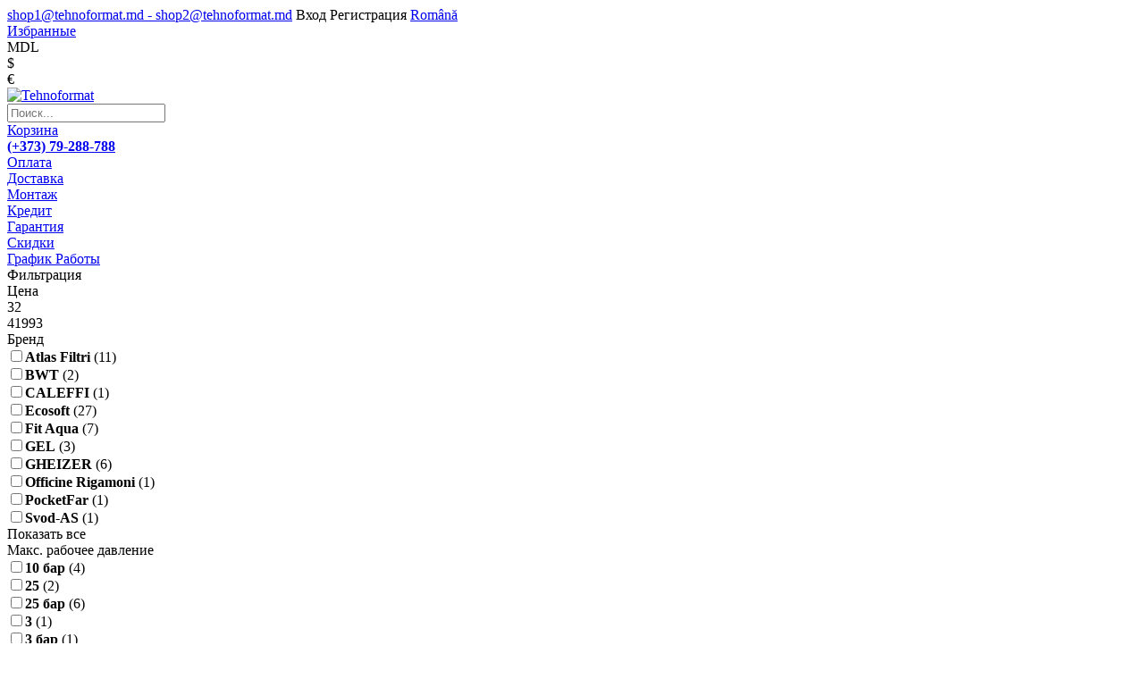

--- FILE ---
content_type: text/html; charset=utf-8
request_url: https://mail.termoformat.md/ru/filtri_1
body_size: 16805
content:
<!DOCTYPE html PUBLIC "-//W3C//DTD XHTML 1.0 Strict//EN" "http://www.w3.org/TR/xhtml1/DTD/xhtml1-strict.dtd">
<html xmlns="http://www.w3.org/1999/xhtml" lang="ru" hreflang="ru" itemscope itemtype="http://schema.org/WebPage">
<head>
    <meta http-equiv="Content-Type" content="text/html; charset=utf-8" />

    <meta name="viewport" content="width=device-width,minimum-scale=1,initial-scale=1" />
    
    <meta itemprop="name" content="Tehnoformat" />

    <link href="https://mail.termoformat.md/ru/filtri_1" itemprop="url" />

	<meta name="format-detection" content="telephone=no" />

    	
	<meta name="google-site-verification" content="7SGDcVYiQluYWtDHPAb1GVdZlCh3yupBFwuwckYOdfE" />

    <!-- Google Tag Manager -->
    <script>(function(w,d,s,l,i){w[l]=w[l]||[];w[l].push({'gtm.start':
    new Date().getTime(),event:'gtm.js'});var f=d.getElementsByTagName(s)[0],
    j=d.createElement(s),dl=l!='dataLayer'?'&l='+l:'';j.async=true;j.src=
    'https://www.googletagmanager.com/gtm.js?id='+i+dl;f.parentNode.insertBefore(j,f);
    })(window,document,'script','dataLayer','GTM-M6BB9TG');</script>
    <!-- End Google Tag Manager -->

    
    <meta name="facebook-domain-verification" content="e0gy396v1jev9weeva2sxa6t1opn0o" />
	<meta name="keywords" itemprop="keywords" content="Купить Фильтры и комплектующие,  Кондиционеры – Сплит системы. Газовые котлы. Радиаторы для отопления – стальные, алюминиевые, биметаллические. Насосы – скважинные, центробежные, дренажные – фекальные, циркуляционные. Водонагреватели – Бойлеры, газовые колонки. Купить – в Молдове в Кишиневе. 
 насос, насосы, гидрофор, насосная станция, скважинный, скважина, погружной, циркуляционный, дренажный, центробежный, самовсасывающий, ebara, водоснабжение, котлы, котел, котел на угле, котел на дровах, котел на брикетах, котел на пеллетах, твердотопливный, газовый, дымоход из нержавейки, монтаж дымохода, кондиционер, кондиционирование, сплит системы, сплит система, вентиляция, вентиляции, помпы, отопление, отопления, обогреватели, водонагреватель, водонагреватели, газовые колонки, газовая колонка, бойлеры, бойлер, полотенцесушитель, полотенцесушители, комнатные термостаты, терморегулятор, теплый пол, автономное отопление, автономка, радиатор, радиаторы, алюминиевый, алюминиевые, стальной, стальные, биметалл, биметаллический, биметаллические, чугун, чугунные, сантехника, санфаянс, сан фаянс, ванна, ванны, душевая кабина, душевые кабины, душевой бокс, мебель для ванной комнаты, смеситель, смесители, унитаз, унитазы, биде, напольный, напольные, подвесной, подвесные, умывальник, умывальники, труба, трубы, полипропилен, металлопласт, фитинг, фитинги, теплоаккумулятор, теплоаккумуляторы, климатическая техника, терморегулятор, терморегуляторы, зональный контроллер, зональные контроллеры, комнатный, комнатные, купить Молдове, купить в Кишиневе, низкие цены, высокое качество, скидки" />
	<meta name="description" itemprop="description" content="Кондиционеры – Сплит системы. Газовые котлы. Радиаторы для отопления – стальные, алюминиевые, биметаллические. Насосы – скважинные, центробежные, дренажные – фекальные, циркуляционные. Водонагреватели – Бойлеры, газовые колонки. Купить – в Молдове в Кишиневе. 
 насос, насосы, гидрофор, насосная станция, скважинный, скважина, погружной, циркуляционный, дренажный, центробежный, самовсасывающий, ebara, водоснабжение, котлы, котел, котел на угле, котел на дровах, котел на брикетах, котел на пеллетах, твердотопливный, газовый, дымоход из нержавейки, монтаж дымохода, кондиционер, кондиционирование, сплит системы, сплит система, вентиляция, вентиляции, помпы, отопление, отопления, обогреватели, водонагреватель, водонагреватели, газовые колонки, газовая колонка, бойлеры, бойлер, полотенцесушитель, полотенцесушители, комнатные термостаты, терморегулятор, теплый пол, автономное отопление, автономка, радиатор, радиаторы, алюминиевый, алюминиевые, стальной, стальные, биметалл, биметаллический, биметаллические, чугун, чугунные, сантехника, санфаянс, сан фаянс, ванна, ванны, душевая кабина, душевые кабины, душевой бокс, мебель для ванной комнаты, смеситель, смесители, унитаз, унитазы, биде, напольный, напольные, подвесной, подвесные, умывальник, умывальники, труба, трубы, полипропилен, металлопласт, фитинг, фитинги, теплоаккумулятор, теплоаккумуляторы, климатическая техника, терморегулятор, терморегуляторы, зональный контроллер, зональные контроллеры, комнатный, комнатные, купить Молдове, купить в Кишиневе, низкие цены, высокое качество, скидки" />
	<title>Фильтры и комплектующие в Кишиневе. Купить Фильтры и комплектующие в Молдове - Termoformat

</title>
    <!-- <link type="image/png" rel="apple-touch-icon-precomposed" sizes="144x144" href="/img/favicons1/apple-touch-icon-144-precomposed.png?1" />
    <link type="image/png" rel="apple-touch-icon-precomposed" sizes="114x114" href="/img/favicons1/apple-touch-icon-114-precomposed.png?1" />
    <link type="image/png" rel="apple-touch-icon-precomposed" sizes="72x72" href="/img/favicons1/apple-touch-icon-72-precomposed.png?1" />
    <link type="image/png" rel="apple-touch-icon-precomposed" sizes="57x57" href="/img/favicons1/apple-touch-icon-57-precomposed.png?1" />
    <link type="image/png" rel="shortcut icon" sizes="64x64" href="/img/favicons1/favicon64.png?1" />
    <link type="image/png" rel="shortcut icon" sizes="48x48" href="/img/favicons1/favicon48.png?1" />
    <link type="image/png" rel="shortcut icon" sizes="32x32" href="/img/favicons1/favicon32.png?1" /> -->
    <link type="image/png" rel="shortcut icon" sizes="16x16" href="/img/favicons/favicon.ico" />
    
    <link href="/style/input-elements.css,select-theme-light.css,select-theme-black.css,default.css,responsive.css,jquery-ui.css,animate.css,owl.carousel.css,owl.theme.css?18" rel="stylesheet" type="text/css" />
    
    <link href="/fancybox3/jquery.fancybox.min.css" rel="stylesheet" />
    <link href="/css/font-awesome.min.css" rel="stylesheet" />

    <script src="/javascript/jquery.js,scripts.js,functions.js,jquery-ui.min.js,wow.min.js,select.min.js,owl.carousel.min.js" type="text/javascript"></script>

    <link href='https://fonts.googleapis.com/css?family=Exo+2:600&subset=latin,cyrillic' rel='stylesheet' type='text/css' />
    
    <link href="https://fonts.googleapis.com/css?family=Lato:100,100i,300,300i,400,400i,700,700i,900,900i|Open+Sans|Raleway|Roboto:100,100i,300,300i,400,400i,500,500i,700,700i,900,900i|Ubuntu:300,300i,400,400i,500,500i,700,700i&amp;subset=cyrillic" rel="stylesheet">
    
            	<style>body .wow { visibility:visible; }</style>
    
    <script src="//code-ya.jivosite.com/widget/zcmp1cGp6P" async></script>
</head>

<body>
<!-- Google Tag Manager (noscript) -->
<noscript><iframe src="https://www.googletagmanager.com/ns.html?id=GTM-M6BB9TG"
height="0" width="0" style="display:none;visibility:hidden"></iframe></noscript>
<!-- End Google Tag Manager (noscript) -->

		
	<div class="hide-overlay"></div>
	<script type="text/javascript">
		$(".hide-overlay").click(function(){
			$('body').removeClass('show-menu').removeClass('show-filters');
		});
	</script>
	

    
    <div class="main_content products-page">
        <div id="header">
	<div class="line zero default_padding">
		<div class="content_width">
			<a href="mailto:shop1@tehnoformat.md    - shop2@tehnoformat.md" class="header-email" rel="nofollow"><i class="icon icon-header-email"></i>shop1@tehnoformat.md    - shop2@tehnoformat.md</a>


							<a class="btn auth ajax-request" action="users/auth_form" type="fancybox"><i class="icon icon-header-user"></i><span>Вход</span></a>
				<a class="btn register ajax-request" action="users/register_form" type="fancybox"><span>Регистрация</span></a>
			
						<a href="/ro/filtre_si_accesorii" class="btn language">Română</a>
		
<script type="text/javascript">
	/*$(".btn.language").bind('click', function(){
		var lang = $(this).data("name");
		var shref = window.location.href.split("/");
		var href = "";
		$.each(shref, function(i, val){
			if(val == "ru"){
				val = lang;
			}
			if(i > 2)
				href = href+"/"+val;
		});
		
		if(shref.length < 5) href = "/"+lang+"/";
		
		window.location.href = href;	
	});*/
</script>			<div class="favorites-tab"><a href="/ru/favorites" class="inherit"><span>Избранные</span><i class="icon icon-favourites"></i></a></div>
			
			<div class="currencies" id="currencies">
	<div class="currency selected" rel="MDL">MDL</div><div class="currency" rel="USD">$</div><div class="currency" rel="EUR">€</div></div>
<script type="text/javascript">
	$("#currencies .currency:not(.selected)").bind("click", function(){
		$.Request({ type: "json", controller: 'catalog', action: "change_currency", data: "object="+$(this).attr("rel"), complete: function(){ window.location.reload(); } });
	});
</script>		</div>
	</div>

	<div class="line first default_padding">
    	<div class="content_width">
			<div class="bg-area"></div>
			<div class="flex-container v-center">
				<a href="/ru" class="logo"><img src="/img/content/logo2.png?v2" alt="Tehnoformat" class="logo_img" width="460" /></a>

									<div class="search_form">
	
    <i class="icon icon-close close-icon"></i><input type="text" id="search_input" placeholder="Поиск..." />
		
	<div class="search">
        <i class="icon icon-search"></i>
    </div>
    
    <script type="text/javascript">
		$(".search_form .search").bind("click", function(){
			var input = $("#search_input");

			if(input.val() !== "")
				window.location.href = "/ru/search/"+encodeURIComponent(input.val());
	
			$(".search_form").addClass("visible").find("input").focus();	
		});
		$("#search_input").bind("keypress", function(e){
			if(e.keyCode == 13){
				$(".search_form .search").click();
			}
		});
		$("#search_input").focus(function(){
			if($(this).val() == ""){
				$(this).attr("placeholder", "");
			}
		}).blur(function(){
			if($(this).val() == ""){
				$(this).attr("placeholder", "Поиск...");
			}
		});

		$(".search_form .close-icon").bind("click", function(){
			$(".search_form").removeClass("visible").find("input").blur();	
		});
	</script>
</div>
								
				<a rel="nofollow" class="cart-button" href="/ru/cart">
					<i class="icon icon-cart"></i><b style="display:none">0</b>Корзина				</a>

				<a href="/ru/contacts" class="contacts inherit" rel="nofollow">
					<i class="icon icon-header-phone-red"></i>
					<div class="info">
						<span></span>
						<b>(+373) 79-288-788</b>
											</div>
				</a>
			</div>
        	<div class="clear"></div>
        </div>
	</div>
	<div class="line second">
		<div class="content_width">
			<div class="header_tabs">
    <div class="menu-toggler" onclick="$('body').toggleClass('show-menu');"><i class="icon icon-menu"></i></div>

    <nav class="tabs menu-main" itemscope itemtype="https://schema.org/SiteNavigationElement" role="navigation">        
                    <div class="tab main" rel="49"><a href="https://termoformat.md/ru/oplata" itemprop="url" class="nolink"><span>Оплата</span></a>                            </div>
                    <div class="tab main" rel="50"><a href="https://termoformat.md/ru/delivery" itemprop="url" class="nolink"><span>Доставка</span></a>                            </div>
                    <div class="tab main" rel="54"><a href="https://termoformat.md/ru/installation" itemprop="url" class="nolink"><span>Монтаж</span></a>                            </div>
                    <div class="tab main" rel="65"><a href="https://termoformat.md/ru/credit" itemprop="url" class="nolink"><span>Кредит</span></a>                            </div>
                    <div class="tab main" rel="52"><a href="https://termoformat.md/ru/guarantee" itemprop="url" class="nolink"><span>Гарантия</span></a>                            </div>
                    <div class="tab main sales" rel="67"><a href="https://termoformat.md/ru/sales" itemprop="url" class="nolink"><span>Скидки</span></a>                            </div>
                    <div class="tab main" rel="68"><a href="https://termoformat.md/ru/grafik_raboti" itemprop="url" class="nolink"><span>График Работы</span></a>                            </div>
        
        
        
	    <i class="icon icon-close sidebar-close" onclick="$('body').removeClass('show-menu');"></i>
    </nav>
</div>
    
<script type="text/javascript">
	$('.tabs .tab.with_submenu > span').bind('click', function(){
		$(this).addClass("clicked");
		$('.tabs .tab.with_submenu > span:not(.clicked)').parent().removeClass("hover");
		
		if($(this).parent().hasClass("hover")){
			$(this).parent().removeClass("hover");
		}else{
			$(this).parent().addClass("hover");
		}
		
		$(this).removeClass("clicked");
	});
</script>
					</div>
	</div>
</div>
        
        <div id="page-content" class="content_width">
            <div class="clear"></div>

            <div id="column_right" class="column column-3 additional right">
                    <div id="filters_form" class="block filters-list-block">
        
	    <i class="icon icon-close sidebar-close" onclick="$('body').removeClass('show-filters');"></i>

        <div class="header"><i class="icon icon-filtration"></i>Фильтрация</div>
        
        <form class="filters-list block-content">
            
                                                <div class="filters-block slider-type param_name_price">
                        <div class="filter-name"><span>Цена</span><i class="icon icon-arrow-down"></i></div>
                        <div class="values">
                                                                                                                    <input type="hidden" id="slider-price-value" name="price" />
                                                                    <input type="hidden" id="slider-price-base-value" value="32-41993" />
                                    <div class="slider-way">
                                        <div id="slider-price-range">
                                            <div class="tooltip min" id="slider-price-minValue"></div>
                                            <div class="tooltip max" id="slider-price-maxValue"></div>
                                        </div>
                                    </div>
                                        
                                    <script type="text/javascript">	
                                        $(function(){
                                            var minVal = 0;
                                            var maxVal = 0;
                                            var minValSet = (minVal <= 32) ? 32 : minVal;
                                            var maxValSet = ((maxVal >= 41993 && 41993 !== 0) || maxVal == 0) ? 41993 : maxVal;
                        
                                            $("#slider-price-minValue").text(minValSet);
                                            $("#slider-price-maxValue").text(maxValSet);
                                            
                                            if('32-41993' !== minValSet+"-"+maxValSet){
                                                $("#slider-price-value").val(minValSet+"-"+maxValSet);
                                            }

                                            $("#slider-price-value").bind('change', function(){
                                                var values = $(this).val().split("-");

                                                if($(this).val() == "")
                                                    values = $("#slider-price-base-value").val().split("-");
                                                
                                                $("#slider-price-range").slider('values', 0, values[0]);
                                                $("#slider-price-range").slider('values', 1, values[1]);
                                                $("#slider-price-minValue").text(values[0]);
                                                $("#slider-price-maxValue").text(values[1]);
                                            });
                                    
                                            $("#slider-price-range").slider({
                                                range: true,
                                                min: 32,
                                                max: 41993,
                                                values: [minValSet, maxValSet],
                                                slide: function(event, ui){
                                                    $("#slider-price-value").val(ui.values[0]+"-"+ui.values[1]);

                                                    var minValue = $("#slider-price-minValue");
                                                    var maxValue = $("#slider-price-maxValue");
                                                    
                                                    minValue.text(ui.values[0]);
                                                    maxValue.text(ui.values[1]);
                                                },
                                                stop: function(event, ui){
                                                    $('#filters_form').changeItems();
                                                }
                                            });
                                        });
                                    </script>
                                                                                    </div>
                    </div>
                              
                                                <div class="filters-block list-type param_name_brend_1">
                        <div class="filter-name"><span>Бренд</span><i class="icon icon-arrow-down"></i></div>
                        <div class="values show-part">
                                                                                                <div class="filter-value hidden list" rel="1">
                                        <div class="checkbox"><input class="styled filter-param-brend_1"  name="brend_1[]" type="checkbox" rel="32" value="Atlas Filtri"><label><b>Atlas Filtri</b> <span></span> <span class="items_count">(11)</span></label></div>
                                    </div>
                                                                    <div class="filter-value hidden list" rel="2">
                                        <div class="checkbox"><input class="styled filter-param-brend_1"  name="brend_1[]" type="checkbox" rel="53" value="BWT"><label><b>BWT</b> <span></span> <span class="items_count">(2)</span></label></div>
                                    </div>
                                                                    <div class="filter-value hidden list" rel="3">
                                        <div class="checkbox"><input class="styled filter-param-brend_1"  name="brend_1[]" type="checkbox" rel="14" value="CALEFFI"><label><b>CALEFFI</b> <span></span> <span class="items_count">(1)</span></label></div>
                                    </div>
                                                                    <div class="filter-value hidden list" rel="4">
                                        <div class="checkbox"><input class="styled filter-param-brend_1"  name="brend_1[]" type="checkbox" rel="1" value="Ecosoft"><label><b>Ecosoft</b> <span></span> <span class="items_count">(27)</span></label></div>
                                    </div>
                                                                    <div class="filter-value hidden list" rel="5">
                                        <div class="checkbox"><input class="styled filter-param-brend_1"  name="brend_1[]" type="checkbox" rel="44" value="Fit Aqua"><label><b>Fit Aqua</b> <span></span> <span class="items_count">(7)</span></label></div>
                                    </div>
                                                                    <div class="filter-value hidden list" rel="6">
                                        <div class="checkbox"><input class="styled filter-param-brend_1"  name="brend_1[]" type="checkbox" rel="7" value="GEL"><label><b>GEL</b> <span></span> <span class="items_count">(3)</span></label></div>
                                    </div>
                                                                    <div class="filter-value hidden list" rel="7">
                                        <div class="checkbox"><input class="styled filter-param-brend_1"  name="brend_1[]" type="checkbox" rel="35" value="GHEIZER"><label><b>GHEIZER</b> <span></span> <span class="items_count">(6)</span></label></div>
                                    </div>
                                                                    <div class="filter-value hidden list" rel="8">
                                        <div class="checkbox"><input class="styled filter-param-brend_1"  name="brend_1[]" type="checkbox" rel="33" value="Officine Rigamoni"><label><b>Officine Rigamoni</b> <span></span> <span class="items_count">(1)</span></label></div>
                                    </div>
                                                                    <div class="filter-value hidden list" rel="9">
                                        <div class="checkbox"><input class="styled filter-param-brend_1"  name="brend_1[]" type="checkbox" rel="52" value="PocketFar"><label><b>PocketFar</b> <span></span> <span class="items_count">(1)</span></label></div>
                                    </div>
                                                                    <div class="filter-value hidden list" rel="10">
                                        <div class="checkbox"><input class="styled filter-param-brend_1"  name="brend_1[]" type="checkbox" rel="34" value="Svod-AS"><label><b>Svod-AS</b> <span></span> <span class="items_count">(1)</span></label></div>
                                    </div>
                                                                
                                                                    <span class="show-all" onclick="$(this).hide().parent().removeClass('show-part'); $('#show-all').val($('#show-all').val()+'|brend_1');">Показать все</span>                                                                                                                                            </div>
                    </div>
                              
                                                <div class="filters-block list-type param_name_maks_rabochee_davlenie_2">
                        <div class="filter-name"><span>Макс. рабочее давление</span><i class="icon icon-arrow-down"></i></div>
                        <div class="values show-part">
                                                                                                <div class="filter-value hidden list" rel="1">
                                        <div class="checkbox"><input class="styled filter-param-maks_rabochee_davlenie_2"  name="maks_rabochee_davlenie_2[]" type="checkbox" rel="1" value="10 бар"><label><b>10 бар</b> <span></span> <span class="items_count">(4)</span></label></div>
                                    </div>
                                                                    <div class="filter-value hidden list" rel="2">
                                        <div class="checkbox"><input class="styled filter-param-maks_rabochee_davlenie_2"  name="maks_rabochee_davlenie_2[]" type="checkbox" rel="42" value="25"><label><b>25</b> <span></span> <span class="items_count">(2)</span></label></div>
                                    </div>
                                                                    <div class="filter-value hidden list" rel="3">
                                        <div class="checkbox"><input class="styled filter-param-maks_rabochee_davlenie_2"  name="maks_rabochee_davlenie_2[]" type="checkbox" rel="55" value="25 бар"><label><b>25 бар</b> <span></span> <span class="items_count">(6)</span></label></div>
                                    </div>
                                                                    <div class="filter-value hidden list" rel="4">
                                        <div class="checkbox"><input class="styled filter-param-maks_rabochee_davlenie_2"  name="maks_rabochee_davlenie_2[]" type="checkbox" rel="53" value="3"><label><b>3</b> <span></span> <span class="items_count">(1)</span></label></div>
                                    </div>
                                                                    <div class="filter-value hidden list" rel="5">
                                        <div class="checkbox"><input class="styled filter-param-maks_rabochee_davlenie_2"  name="maks_rabochee_davlenie_2[]" type="checkbox" rel="14" value="3 бар"><label><b>3 бар</b> <span></span> <span class="items_count">(1)</span></label></div>
                                    </div>
                                                                    <div class="filter-value hidden list" rel="6">
                                        <div class="checkbox"><input class="styled filter-param-maks_rabochee_davlenie_2"  name="maks_rabochee_davlenie_2[]" type="checkbox" rel="37" value="3+"><label><b>3+</b> <span></span> <span class="items_count">(2)</span></label></div>
                                    </div>
                                                                    <div class="filter-value hidden list" rel="7">
                                        <div class="checkbox"><input class="styled filter-param-maks_rabochee_davlenie_2"  name="maks_rabochee_davlenie_2[]" type="checkbox" rel="18" value="4 бар"><label><b>4 бар</b> <span></span> <span class="items_count">(1)</span></label></div>
                                    </div>
                                                                    <div class="filter-value hidden list" rel="8">
                                        <div class="checkbox"><input class="styled filter-param-maks_rabochee_davlenie_2"  name="maks_rabochee_davlenie_2[]" type="checkbox" rel="19" value="5 бар"><label><b>5 бар</b> <span></span> <span class="items_count">(1)</span></label></div>
                                    </div>
                                                                    <div class="filter-value hidden list" rel="9">
                                        <div class="checkbox"><input class="styled filter-param-maks_rabochee_davlenie_2"  name="maks_rabochee_davlenie_2[]" type="checkbox" rel="36" value="6"><label><b>6</b> <span></span> <span class="items_count">(4)</span></label></div>
                                    </div>
                                                                    <div class="filter-value hidden list" rel="10">
                                        <div class="checkbox"><input class="styled filter-param-maks_rabochee_davlenie_2"  name="maks_rabochee_davlenie_2[]" type="checkbox" rel="2" value="6 бар"><label><b>6 бар</b> <span></span> <span class="items_count">(23)</span></label></div>
                                    </div>
                                                                    <div class="filter-value hidden list" rel="11">
                                        <div class="checkbox"><input class="styled filter-param-maks_rabochee_davlenie_2"  name="maks_rabochee_davlenie_2[]" type="checkbox" rel="41" value="7 бар"><label><b>7 бар</b> <span></span> <span class="items_count">(1)</span></label></div>
                                    </div>
                                                                    <div class="filter-value hidden list" rel="12">
                                        <div class="checkbox"><input class="styled filter-param-maks_rabochee_davlenie_2"  name="maks_rabochee_davlenie_2[]" type="checkbox" rel="35" value="8 bar"><label><b>8 bar</b> <span></span> <span class="items_count">(1)</span></label></div>
                                    </div>
                                                                    <div class="filter-value hidden list" rel="13">
                                        <div class="checkbox"><input class="styled filter-param-maks_rabochee_davlenie_2"  name="maks_rabochee_davlenie_2[]" type="checkbox" rel="15" value="8 бар"><label><b>8 бар</b> <span></span> <span class="items_count">(7)</span></label></div>
                                    </div>
                                                                    <div class="filter-value hidden list" rel="14">
                                        <div class="checkbox"><input class="styled filter-param-maks_rabochee_davlenie_2"  name="maks_rabochee_davlenie_2[]" type="checkbox" rel="40" value="8,3 бар"><label><b>8,3 бар</b> <span></span> <span class="items_count">(1)</span></label></div>
                                    </div>
                                                                    <div class="filter-value hidden list" rel="15">
                                        <div class="checkbox"><input class="styled filter-param-maks_rabochee_davlenie_2"  name="maks_rabochee_davlenie_2[]" type="checkbox" rel="12" value="8.6"><label><b>8.6</b> <span></span> <span class="items_count">(1)</span></label></div>
                                    </div>
                                                                
                                                                    <span class="show-all" onclick="$(this).hide().parent().removeClass('show-part'); $('#show-all').val($('#show-all').val()+'|maks_rabochee_davlenie_2');">Показать все</span>                                                                                                                                            </div>
                    </div>
                              
                                                <div class="filters-block list-type param_name_proizvoditelnost_2">
                        <div class="filter-name"><span>Производительность</span><i class="icon icon-arrow-down"></i></div>
                        <div class="values show-part">
                                                                                                <div class="filter-value hidden list" rel="1">
                                        <div class="checkbox"><input class="styled filter-param-proizvoditelnost_2"  name="proizvoditelnost_2[]" type="checkbox" rel="29" value="0.6 м3​/ч"><label><b>0.6 м3​/ч</b> <span></span> <span class="items_count">(1)</span></label></div>
                                    </div>
                                                                    <div class="filter-value hidden list" rel="2">
                                        <div class="checkbox"><input class="styled filter-param-proizvoditelnost_2"  name="proizvoditelnost_2[]" type="checkbox" rel="21" value="0.6-0.8 м3​/ч"><label><b>0.6-0.8 м3​/ч</b> <span></span> <span class="items_count">(1)</span></label></div>
                                    </div>
                                                                    <div class="filter-value hidden list" rel="3">
                                        <div class="checkbox"><input class="styled filter-param-proizvoditelnost_2"  name="proizvoditelnost_2[]" type="checkbox" rel="23" value="0.8-1.2 м3​/ч"><label><b>0.8-1.2 м3​/ч</b> <span></span> <span class="items_count">(1)</span></label></div>
                                    </div>
                                                                    <div class="filter-value hidden list" rel="4">
                                        <div class="checkbox"><input class="styled filter-param-proizvoditelnost_2"  name="proizvoditelnost_2[]" type="checkbox" rel="3" value="1 л/мин"><label><b>1 л/мин</b> <span></span> <span class="items_count">(1)</span></label></div>
                                    </div>
                                                                    <div class="filter-value hidden list" rel="5">
                                        <div class="checkbox"><input class="styled filter-param-proizvoditelnost_2"  name="proizvoditelnost_2[]" type="checkbox" rel="22" value="1.0-1.3 м3​/ч"><label><b>1.0-1.3 м3​/ч</b> <span></span> <span class="items_count">(1)</span></label></div>
                                    </div>
                                                                    <div class="filter-value hidden list" rel="6">
                                        <div class="checkbox"><input class="styled filter-param-proizvoditelnost_2"  name="proizvoditelnost_2[]" type="checkbox" rel="30" value="1.25-1.5 м3​/ч"><label><b>1.25-1.5 м3​/ч</b> <span></span> <span class="items_count">(1)</span></label></div>
                                    </div>
                                                                    <div class="filter-value hidden list" rel="7">
                                        <div class="checkbox"><input class="styled filter-param-proizvoditelnost_2"  name="proizvoditelnost_2[]" type="checkbox" rel="27" value="1.36 м3/час"><label><b>1.36 м3/час</b> <span></span> <span class="items_count">(1)</span></label></div>
                                    </div>
                                                                    <div class="filter-value hidden list" rel="8">
                                        <div class="checkbox"><input class="styled filter-param-proizvoditelnost_2"  name="proizvoditelnost_2[]" type="checkbox" rel="24" value="1.5-2 м3​/ч"><label><b>1.5-2 м3​/ч</b> <span></span> <span class="items_count">(1)</span></label></div>
                                    </div>
                                                                    <div class="filter-value hidden list" rel="9">
                                        <div class="checkbox"><input class="styled filter-param-proizvoditelnost_2"  name="proizvoditelnost_2[]" type="checkbox" rel="31" value="1.8-2.2 м3​/ч"><label><b>1.8-2.2 м3​/ч</b> <span></span> <span class="items_count">(1)</span></label></div>
                                    </div>
                                                                    <div class="filter-value hidden list" rel="10">
                                        <div class="checkbox"><input class="styled filter-param-proizvoditelnost_2"  name="proizvoditelnost_2[]" type="checkbox" rel="28" value="1.81 м3​/ч"><label><b>1.81 м3​/ч</b> <span></span> <span class="items_count">(1)</span></label></div>
                                    </div>
                                                                    <div class="filter-value hidden list" rel="11">
                                        <div class="checkbox"><input class="styled filter-param-proizvoditelnost_2"  name="proizvoditelnost_2[]" type="checkbox" rel="59" value="10000"><label><b>10000</b> <span></span> <span class="items_count">(1)</span></label></div>
                                    </div>
                                                                    <div class="filter-value hidden list" rel="12">
                                        <div class="checkbox"><input class="styled filter-param-proizvoditelnost_2"  name="proizvoditelnost_2[]" type="checkbox" rel="45" value="11,6 л/час"><label><b>11,6 л/час</b> <span></span> <span class="items_count">(2)</span></label></div>
                                    </div>
                                                                    <div class="filter-value hidden list" rel="13">
                                        <div class="checkbox"><input class="styled filter-param-proizvoditelnost_2"  name="proizvoditelnost_2[]" type="checkbox" rel="2" value="11,7 л/час"><label><b>11,7 л/час</b> <span></span> <span class="items_count">(2)</span></label></div>
                                    </div>
                                                                    <div class="filter-value hidden list" rel="14">
                                        <div class="checkbox"><input class="styled filter-param-proizvoditelnost_2"  name="proizvoditelnost_2[]" type="checkbox" rel="20" value="12 л/час"><label><b>12 л/час</b> <span></span> <span class="items_count">(1)</span></label></div>
                                    </div>
                                                                    <div class="filter-value hidden list" rel="15">
                                        <div class="checkbox"><input class="styled filter-param-proizvoditelnost_2"  name="proizvoditelnost_2[]" type="checkbox" rel="53" value="160-200 л/сутки"><label><b>160-200 л/сутки</b> <span></span> <span class="items_count">(1)</span></label></div>
                                    </div>
                                                                    <div class="filter-value hidden list" rel="16">
                                        <div class="checkbox"><input class="styled filter-param-proizvoditelnost_2"  name="proizvoditelnost_2[]" type="checkbox" rel="25" value="2-2.5 м3​/ч"><label><b>2-2.5 м3​/ч</b> <span></span> <span class="items_count">(1)</span></label></div>
                                    </div>
                                                                    <div class="filter-value hidden list" rel="17">
                                        <div class="checkbox"><input class="styled filter-param-proizvoditelnost_2"  name="proizvoditelnost_2[]" type="checkbox" rel="8" value="2.5 м3​/ч"><label><b>2.5 м3​/ч</b> <span></span> <span class="items_count">(2)</span></label></div>
                                    </div>
                                                                    <div class="filter-value hidden list" rel="18">
                                        <div class="checkbox"><input class="styled filter-param-proizvoditelnost_2"  name="proizvoditelnost_2[]" type="checkbox" rel="37" value="200"><label><b>200</b> <span></span> <span class="items_count">(2)</span></label></div>
                                    </div>
                                                                    <div class="filter-value hidden list" rel="19">
                                        <div class="checkbox"><input class="styled filter-param-proizvoditelnost_2"  name="proizvoditelnost_2[]" type="checkbox" rel="36" value="20000"><label><b>20000</b> <span></span> <span class="items_count">(1)</span></label></div>
                                    </div>
                                                                    <div class="filter-value hidden list" rel="20">
                                        <div class="checkbox"><input class="styled filter-param-proizvoditelnost_2"  name="proizvoditelnost_2[]" type="checkbox" rel="48" value="275 л/сутки"><label><b>275 л/сутки</b> <span></span> <span class="items_count">(1)</span></label></div>
                                    </div>
                                                                    <div class="filter-value hidden list" rel="21">
                                        <div class="checkbox"><input class="styled filter-param-proizvoditelnost_2"  name="proizvoditelnost_2[]" type="checkbox" rel="47" value="280 л/сутки"><label><b>280 л/сутки</b> <span></span> <span class="items_count">(1)</span></label></div>
                                    </div>
                                                                    <div class="filter-value hidden list" rel="22">
                                        <div class="checkbox"><input class="styled filter-param-proizvoditelnost_2"  name="proizvoditelnost_2[]" type="checkbox" rel="15" value="3 м3​/ч"><label><b>3 м3​/ч</b> <span></span> <span class="items_count">(1)</span></label></div>
                                    </div>
                                                                    <div class="filter-value hidden list" rel="23">
                                        <div class="checkbox"><input class="styled filter-param-proizvoditelnost_2"  name="proizvoditelnost_2[]" type="checkbox" rel="34" value="42000 литров"><label><b>42000 литров</b> <span></span> <span class="items_count">(1)</span></label></div>
                                    </div>
                                                                    <div class="filter-value hidden list" rel="24">
                                        <div class="checkbox"><input class="styled filter-param-proizvoditelnost_2"  name="proizvoditelnost_2[]" type="checkbox" rel="18" value="48 л/час"><label><b>48 л/час</b> <span></span> <span class="items_count">(1)</span></label></div>
                                    </div>
                                                                    <div class="filter-value hidden list" rel="25">
                                        <div class="checkbox"><input class="styled filter-param-proizvoditelnost_2"  name="proizvoditelnost_2[]" type="checkbox" rel="1" value="5 м3/час"><label><b>5 м3/час</b> <span></span> <span class="items_count">(1)</span></label></div>
                                    </div>
                                                                    <div class="filter-value hidden list" rel="26">
                                        <div class="checkbox"><input class="styled filter-param-proizvoditelnost_2"  name="proizvoditelnost_2[]" type="checkbox" rel="56" value="5000"><label><b>5000</b> <span></span> <span class="items_count">(1)</span></label></div>
                                    </div>
                                                                    <div class="filter-value hidden list" rel="27">
                                        <div class="checkbox"><input class="styled filter-param-proizvoditelnost_2"  name="proizvoditelnost_2[]" type="checkbox" rel="58" value="6000"><label><b>6000</b> <span></span> <span class="items_count">(1)</span></label></div>
                                    </div>
                                                                    <div class="filter-value hidden list" rel="28">
                                        <div class="checkbox"><input class="styled filter-param-proizvoditelnost_2"  name="proizvoditelnost_2[]" type="checkbox" rel="43" value="6000 л"><label><b>6000 л</b> <span></span> <span class="items_count">(1)</span></label></div>
                                    </div>
                                                                    <div class="filter-value hidden list" rel="29">
                                        <div class="checkbox"><input class="styled filter-param-proizvoditelnost_2"  name="proizvoditelnost_2[]" type="checkbox" rel="42" value="6000 л\ч"><label><b>6000 л\ч</b> <span></span> <span class="items_count">(1)</span></label></div>
                                    </div>
                                                                    <div class="filter-value hidden list" rel="30">
                                        <div class="checkbox"><input class="styled filter-param-proizvoditelnost_2"  name="proizvoditelnost_2[]" type="checkbox" rel="7" value="7,6 м3​/ч"><label><b>7,6 м3​/ч</b> <span></span> <span class="items_count">(1)</span></label></div>
                                    </div>
                                                                    <div class="filter-value hidden list" rel="31">
                                        <div class="checkbox"><input class="styled filter-param-proizvoditelnost_2"  name="proizvoditelnost_2[]" type="checkbox" rel="4" value="7,9 л/час"><label><b>7,9 л/час</b> <span></span> <span class="items_count">(3)</span></label></div>
                                    </div>
                                                                    <div class="filter-value hidden list" rel="32">
                                        <div class="checkbox"><input class="styled filter-param-proizvoditelnost_2"  name="proizvoditelnost_2[]" type="checkbox" rel="19" value="75 л/час"><label><b>75 л/час</b> <span></span> <span class="items_count">(1)</span></label></div>
                                    </div>
                                                                    <div class="filter-value hidden list" rel="33">
                                        <div class="checkbox"><input class="styled filter-param-proizvoditelnost_2"  name="proizvoditelnost_2[]" type="checkbox" rel="17" value="8 л/час"><label><b>8 л/час</b> <span></span> <span class="items_count">(1)</span></label></div>
                                    </div>
                                                                    <div class="filter-value hidden list" rel="34">
                                        <div class="checkbox"><input class="styled filter-param-proizvoditelnost_2"  name="proizvoditelnost_2[]" type="checkbox" rel="60" value="8000"><label><b>8000</b> <span></span> <span class="items_count">(1)</span></label></div>
                                    </div>
                                                                    <div class="filter-value hidden list" rel="35">
                                        <div class="checkbox"><input class="styled filter-param-proizvoditelnost_2"  name="proizvoditelnost_2[]" type="checkbox" rel="41" value="до 30 лит./мин"><label><b>до 30 лит./мин</b> <span></span> <span class="items_count">(1)</span></label></div>
                                    </div>
                                                                
                                                                    <span class="show-all" onclick="$(this).hide().parent().removeClass('show-part'); $('#show-all').val($('#show-all').val()+'|proizvoditelnost_2');">Показать все</span>                                                                                                                                            </div>
                    </div>
                              
                                          
                                                <div class="filters-block list-type param_name_category">
                        <div class="filter-name"><span>Категории</span><i class="icon icon-arrow-down"></i></div>
                        <div class="values">
                                                                                                <div class="filter-value list" rel="1">
                                        <div class="checkbox"><input class="styled filter-param-category"  name="category[]" type="checkbox" rel="286" value="filtri"><label><b>Фильтры</b> <span></span> <span class="items_count">(59)</span></label></div>
                                    </div>
                                                                    <div class="filter-value list" rel="2">
                                        <div class="checkbox"><input class="styled filter-param-category"  name="category[]" type="checkbox" rel="287" value="kartridzh"><label><b>Картридж</b> <span></span> <span class="items_count">(68)</span></label></div>
                                    </div>
                                                                
                                                                                                                                                                                                                </div>
                    </div>
                              
                    </form>
        <script type="text/javascript">
            $('#filters_form .filter-name').bind('click', function(){
                if($(this).find(".icon").length > 0){
                $(this).toggleClass("hidden").next().slideToggle({ duration: 300, easing: "easeOutQuad" });	
                }
            });
        
            $('#filters_form .filter-value.list input.styled').bind('click', function(){
        
                var checked = $(this).is(":checked");
                
                if(checked){
                    $(this).attr('checked', false);
                }else{
                    $(this).attr('checked', true);
                }
            });
            
            $('#filters_form .filter-value.list, #filters_form .filter-value.radio').bind('click', function(e){

                var checked = $(this).find("input.styled").is(":checked");
        
                if(checked){
                    $(this).find("input.styled").attr('checked', false);
                }else{
                    $(this).find("input.styled").attr('checked', true);
                }
                
                $('#filters_form').changeItems();
            });


            // $.fn.changeItems = function(){
            //     if($(this).hasClass("disabled")) return false;

            //     var params = $("#items .list_params");
            //     var filters = $('#filters_form .filters-list input[value!=]');
                
            //     var page = 1;
                
            //     var filtersq = decodeURIComponent($('#filters_form .filters-list input[value!=]').serialize());
                
            //     history.pushState(3, "Filters", "/ru/products/filtri_1/"+page+"/"+filtersq);
               
            //     var filters_form = false;
            //     var filters_form_scripts = false;
                
			// 	$("body").loaderCatalog();   

            //     $('#json').Request({ loader: false, controller: 'filters', action: 'filters_form', data: "filters="+encodeURIComponent(filters.serialize())+"&"+params.serialize(), complete: function(r) { 
            //         filters_form = r.content;

            //         $('#items').Request({ loader: false, controller: 'item', action: 'items', data: "filters="+encodeURIComponent(filters.serialize())+"&"+params.serialize(), complete: function(){
            //             if(filters_form){
            //                 $("#filters_form").replaceWith(filters_form);
            //             }
            //             if($('.loader').length > 0){
            //                 $('.loader').replaceWith(" ");
            //             }
            //         } });
            //     } });
            // } 

            $.fn.changeItems = function(){
                if($(this).hasClass("disabled")) return false;

                var params = $("#items .list_params");
                var filters = $('#filters_form .filters-list input[value!=]');
                
                //var page = $("#items input[name=page_is]").val();
                var page = 1;
                
                var filtersq = decodeURIComponent($('#filters_form .filters-list input[value!=]').serialize());

                var page_name = "products";
                var base_page_name = "products";

                if(page_name == "products")
                    page_name = "";
                else 
                    page_name = page_name+"/";

                if("products" == "search")
                    var category = "";
                else
                    var category = "filtri_1";

                history.pushState(3, "Filters", "/ru/"+page_name+category+"/"+page+"/"+filtersq);

                $('#items').Request({ loader: 'catalog', controller: 'item', action: 'items', data: "filters="+encodeURIComponent(filters.serialize())+"&"+params.serialize() });

                $('#filters_form').Request({ loader: false, controller: 'filters', action: 'filters_form', data: "filters="+encodeURIComponent(filters.serialize())+"&page="+base_page_name+"&"+params.serialize() });
            } 
            
        </script>
    </div>
            </div>

            <div id="content" class="column column-3 main middle">
                
                <div class="catalog-path">
			<ol class="path">
							<li itemscope itemtype="http://data-vocabulary.org/Breadcrumb">
									<a href="/ru" class="step home" itemprop="url"><i class="icon icon-home"></i><span itemprop="title">Главная</span></a>
								</li>
							<li itemscope itemtype="http://data-vocabulary.org/Breadcrumb" itemscope itemtype="http://data-vocabulary.org/Breadcrumb">
				    
					<a href="/ru/filtri_1" itemprop="url" href="/ru/filtri_1" itemprop="url" class="step"><span itemprop="title">Фильтры и комплектующие</span></a>
								</li>
					</ol>
		<div class="clear"></div>
</div>
                <div class="clear"></div>
                    <div id="items" itemscope itemtype="http://schema.org/ItemList">        
        	<form class="list_params">
		<link itemprop="url" href="" />
   		<span class="number" itemprop="numberOfItems" style="display:none">15</span>
	
    	    
    	<input type="hidden" name="category" value="276" />
		
    	<input type="hidden" name="page_name" value="products" />
		
        <input type="hidden" id="min-price-value" value="" />
        <input type="hidden" id="max-price-value" value="" />
 
       	<input type="hidden" name="params[show_all]" value="" id="show-all" />



					<div class="category-description">
				<h1><span>Фильтры и комплектующие</span></h1>

									<p><strong>​Купить фильтры по самым низким ценам в Молдове. Качественные фильтры и картриджи в Кишиневе.</strong></p>
							</div>
		



		<div class="order">
			<select name="order" rel="order">
				<option value="pos/DESC">По умолчанию</option>
				<option value="created/DESC">По дате добавления</option>
				<option value="name/ASC">По алфавиту</option>
				<option value="price/DESC">По цене: сначала дорогие</option>
				<option value="price/ASC">По цене: сначала дешёвые</option>
			</select>
			<input type="hidden" id="listParamOrder" name="params[order]" value="pos" />
			<input type="hidden" id="listParamorderDirection" name="params[orderDirection]" value="ASC" />
		</div>

					<div class="filters-toggler" onclick="$('body').toggleClass('show-filters');">Фильтрация<i class="icon icon-filtration"></i></div>
		
		<div class="clear responsive"></div>

					<div class="pagination">					<span class="element">1<em class="all">/9</em></span>
												<a href="/ru/filtri_1/2" rel="2" class="element ">2</a>
												<a href="/ru/filtri_1/3" rel="3" class="element ">3</a>
												<a href="/ru/filtri_1/4" rel="4" class="element ">4</a>
												<a href="/ru/filtri_1/5" rel="5" class="element ">5</a>
												<a href="/ru/filtri_1/6" rel="6" class="element ">6</a>
												<a href="/ru/filtri_1/7" rel="7" class="element ">7</a>
												<a href="/ru/filtri_1/7" rel="7" class="element ">...</a>
												<a href="/ru/filtri_1/2" rel="2" class="element  arrow right">next</a>
				</div>	
		<script type="text/javascript">
			Select.init({
				selector: ".list_params .order select",
				className: "select-theme-light"
			});

			$("#items .list_params .order select").bind("change", function(){
				var order = $(this).val().split("/");
				$("#items .list_params #listParamOrder").val(order[0]);
				$("#items .list_params #listParamorderDirection").val(order[1]);
			});

			var loadItems = function(){
				
				var params = $("#items .list_params");
				var filters = $('#filters_form .filters-list');
				
				var filters_d = "filters="+encodeURIComponent(filters.serialize())+"&";
				
				var pageNum = $("#items input[name=page_is]").val();
				
				return $('#items').Request({ loader: 'catalog', controller: 'item', action: 'items', data: filters_d+params.serialize()/*, complete: function(){ history.replaceState(3, "Pages", "/ru/products/list/filtri_1/1/"+decodeURIComponent(filters.serialize())); } */});
				
			};

			$("#items").ready(function(){
				$("#items .list_params select").bind("change", function(){
					$.Request({ type: 'json', controller: 'item', action: 'set_catalog_param', data: 'param='+$(this).attr("rel")+"&value="+$(this).val(), complete: function(){
						loadItems();
					} });
				});
			});

			

			$(".estimate").bind("click", function(){
				$.Request({ type: 'json', controller: 'item', action: 'set_catalog_param', data: 'param=estimate', complete: function(){
					loadItems();
				} });
			});
		</script>
    </form>
        
        <div class="products-grid product-list-js">            
              
                                                            <div class="product" itemprop="itemListElement" itemscope itemtype="http://schema.org/Product">
	
	<div class="product-img">
		<a href="/ru/cartridj_dlea_mehaniceskoi_ocistki_gheizer_ppy25_10sl" class="nolink" itemprop="url">
			<img src="/img/images/Item/9082/catalog/cartridj_dlea_mehaniceskoi_ocistki_gheizer_ppy25_10sl.jpg" width="260" height="220" alt="Картридж для механической очистки GHEIZER PPY 25-10SL" />
			<link href="/img/images/Item/9082/cartridj_dlea_mehaniceskoi_ocistki_gheizer_ppy25_10sl.jpg" itemprop="image" />
		</a>

		<a class="fast-view ajax-request" action="item/fast_view/9082" type="fancybox"><i class="icon icon-fast-view"></i>Быстрый просмотр</a>
	</div>

			<div class="flags">
			<!--  -->
			<!--  -->
			<!--  -->
			<div class="flag discount"><span>-11%</span></div>		</div>
	
			<div class="custom-flags">
														<div class="flag">10000<small> л</small></div>					</div>
		
	<div class="product-info">
		<a href="/ru/cartridj_dlea_mehaniceskoi_ocistki_gheizer_ppy25_10sl" class="product-name nolink">
			<span itemprop="name">Картридж для механической очистки GHEIZER PPY 25-10SL</span>
								</a>
				
				
		<meta itemprop="productID" content="9082" />
				
		<div class="product-description" itemprop="description">Картридж для механической очистки - 10 дюймовый картридж из полипропиленовой нити пористостью в 25мкр.</div>
		
		<div class="product-availability">
							<i class="icon icon-in-stock"></i><span>Есть на складе</span>
					</div>
		
		<div class="rating-block">
			<span class="rating small" rated="true">0</span>
			<span class="rating-count">0</span>
		</div>
		
		<div class="clear"></div>
		
		<div class="product-actions">
			<div data-id="9082" class="product-action to_comparison"><i class="icon icon-compare"></i></div>
			<div data-id="9082" class="product-action to_favourites"><i class="icon icon-favourites"></i></div>
		</div>
		
		<div class="product-price" itemprop="offers" itemscope itemtype="http://schema.org/Offer">
							<link itemprop="availability" href="http://schema.org/InStock" />
						
							<span class="current-price sale">
																		<div class="main-price">
								<span itemprop="price" content="55">55</span> <small class="MDL" itemprop="priceCurrency" content="MDL">MDL</small>
							</div>
												
													<span class="old-price">
																											<span>62</span> <small class="MDL">MDL</small>
																								</span>
												
															</span>
					</div>
		
		<div class="clear"></div>
		
		<!-- 							<div data-id="9082" class="button to-cart-button ">
					<i class="icon icon-cart"></i><span>В корзину</span>
				</div>
					 -->
	</div>
</div>
                                            <div class="product" itemprop="itemListElement" itemscope itemtype="http://schema.org/Product">
	
	<div class="product-img">
		<a href="/ru/geizer_pp_20bb_5_mcr" class="nolink" itemprop="url">
			<img src="/img/images/Item/9103/catalog/geizer_pp_20bb_5_mcr.jpg" width="260" height="220" alt="GEIZER PP 20BB 5 mcr" />
			<link href="/img/images/Item/9103/geizer_pp_20bb_5_mcr.jpg" itemprop="image" />
		</a>

		<a class="fast-view ajax-request" action="item/fast_view/9103" type="fancybox"><i class="icon icon-fast-view"></i>Быстрый просмотр</a>
	</div>

			<div class="flags">
			<!--  -->
			<!--  -->
			<!--  -->
			<div class="flag discount"><span>-11%</span></div>		</div>
	
			<div class="custom-flags">
														<div class="flag">40000<small> л</small></div>					</div>
		
	<div class="product-info">
		<a href="/ru/geizer_pp_20bb_5_mcr" class="product-name nolink">
			<span itemprop="name">GEIZER PP 20BB 5 mcr</span>
								</a>
				
				
		<meta itemprop="productID" content="9103" />
				
		<div class="product-description" itemprop="description">Картридж для механической очистки - 20 дюймовый картридж BIG BLUE из полипропиленового волокна пористостью в 5 мкр.</div>
		
		<div class="product-availability">
							<i class="icon icon-in-stock"></i><span>Есть на складе</span>
					</div>
		
		<div class="rating-block">
			<span class="rating small" rated="true">0</span>
			<span class="rating-count">0</span>
		</div>
		
		<div class="clear"></div>
		
		<div class="product-actions">
			<div data-id="9103" class="product-action to_comparison"><i class="icon icon-compare"></i></div>
			<div data-id="9103" class="product-action to_favourites"><i class="icon icon-favourites"></i></div>
		</div>
		
		<div class="product-price" itemprop="offers" itemscope itemtype="http://schema.org/Offer">
							<link itemprop="availability" href="http://schema.org/InStock" />
						
							<span class="current-price sale">
																		<div class="main-price">
								<span itemprop="price" content="270">270</span> <small class="MDL" itemprop="priceCurrency" content="MDL">MDL</small>
							</div>
												
													<span class="old-price">
																											<span>302</span> <small class="MDL">MDL</small>
																								</span>
												
															</span>
					</div>
		
		<div class="clear"></div>
		
		<!-- 							<div data-id="9103" class="button to-cart-button ">
					<i class="icon icon-cart"></i><span>В корзину</span>
				</div>
					 -->
	</div>
</div>
                                            <div class="product" itemprop="itemListElement" itemscope itemtype="http://schema.org/Product">
	
	<div class="product-img">
		<a href="/ru/geizer_pp_20bb_25_mcr" class="nolink" itemprop="url">
			<img src="/img/images/Item/9102/catalog/geizer_pp_20bb_25_mcr.jpg" width="260" height="220" alt="GEIZER PP 20BB 25 mcr" />
			<link href="/img/images/Item/9102/geizer_pp_20bb_25_mcr.jpg" itemprop="image" />
		</a>

		<a class="fast-view ajax-request" action="item/fast_view/9102" type="fancybox"><i class="icon icon-fast-view"></i>Быстрый просмотр</a>
	</div>

			<div class="flags">
			<!--  -->
			<!--  -->
			<!--  -->
			<div class="flag discount"><span>-11%</span></div>		</div>
	
			<div class="custom-flags">
														<div class="flag">20000<small> л</small></div>					</div>
		
	<div class="product-info">
		<a href="/ru/geizer_pp_20bb_25_mcr" class="product-name nolink">
			<span itemprop="name">GEIZER PP 20BB 25 mcr</span>
								</a>
				
				
		<meta itemprop="productID" content="9102" />
				
		<div class="product-description" itemprop="description">Картридж для механической очистки - 20 дюймовый картридж BIG BLUE из полипропиленового волокна пористостью в 25 мкр.</div>
		
		<div class="product-availability">
							<i class="icon icon-in-stock"></i><span>Есть на складе</span>
					</div>
		
		<div class="rating-block">
			<span class="rating small" rated="true">0</span>
			<span class="rating-count">0</span>
		</div>
		
		<div class="clear"></div>
		
		<div class="product-actions">
			<div data-id="9102" class="product-action to_comparison"><i class="icon icon-compare"></i></div>
			<div data-id="9102" class="product-action to_favourites"><i class="icon icon-favourites"></i></div>
		</div>
		
		<div class="product-price" itemprop="offers" itemscope itemtype="http://schema.org/Offer">
							<link itemprop="availability" href="http://schema.org/InStock" />
						
							<span class="current-price sale">
																		<div class="main-price">
								<span itemprop="price" content="270">270</span> <small class="MDL" itemprop="priceCurrency" content="MDL">MDL</small>
							</div>
												
													<span class="old-price">
																											<span>302</span> <small class="MDL">MDL</small>
																								</span>
												
															</span>
					</div>
		
		<div class="clear"></div>
		
		<!-- 							<div data-id="9102" class="button to-cart-button ">
					<i class="icon icon-cart"></i><span>В корзину</span>
				</div>
					 -->
	</div>
</div>
                                            <div class="product" itemprop="itemListElement" itemscope itemtype="http://schema.org/Product">
	
	<div class="product-img">
		<a href="/ru/gheizer_pp_10bb_5_mcr" class="nolink" itemprop="url">
			<img src="/img/images/Item/9101/catalog/gheizer_pp_10bb_5_mcr.jpg" width="260" height="220" alt="GHEIZER PP 10BB 5 mcr" />
			<link href="/img/images/Item/9101/gheizer_pp_10bb_5_mcr.jpg" itemprop="image" />
		</a>

		<a class="fast-view ajax-request" action="item/fast_view/9101" type="fancybox"><i class="icon icon-fast-view"></i>Быстрый просмотр</a>
	</div>

			<div class="flags">
			<!--  -->
			<!--  -->
			<!--  -->
			<div class="flag discount"><span>-11%</span></div>		</div>
	
			<div class="custom-flags">
														<div class="flag">20000<small> л</small></div>					</div>
		
	<div class="product-info">
		<a href="/ru/gheizer_pp_10bb_5_mcr" class="product-name nolink">
			<span itemprop="name">GHEIZER PP 10BB 5 mcr</span>
								</a>
				
				
		<meta itemprop="productID" content="9101" />
				
		<div class="product-description" itemprop="description">Картридж для механической очистки - 10 дюймовый картридж BIG BLUE из полипропиленового волокна пористостью в 5 мкр.</div>
		
		<div class="product-availability">
							<i class="icon icon-in-stock"></i><span>Есть на складе</span>
					</div>
		
		<div class="rating-block">
			<span class="rating small" rated="true">0</span>
			<span class="rating-count">0</span>
		</div>
		
		<div class="clear"></div>
		
		<div class="product-actions">
			<div data-id="9101" class="product-action to_comparison"><i class="icon icon-compare"></i></div>
			<div data-id="9101" class="product-action to_favourites"><i class="icon icon-favourites"></i></div>
		</div>
		
		<div class="product-price" itemprop="offers" itemscope itemtype="http://schema.org/Offer">
							<link itemprop="availability" href="http://schema.org/InStock" />
						
							<span class="current-price sale">
																		<div class="main-price">
								<span itemprop="price" content="165">165</span> <small class="MDL" itemprop="priceCurrency" content="MDL">MDL</small>
							</div>
												
													<span class="old-price">
																											<span>185</span> <small class="MDL">MDL</small>
																								</span>
												
															</span>
					</div>
		
		<div class="clear"></div>
		
		<!-- 							<div data-id="9101" class="button to-cart-button ">
					<i class="icon icon-cart"></i><span>В корзину</span>
				</div>
					 -->
	</div>
</div>
                                            <div class="product" itemprop="itemListElement" itemscope itemtype="http://schema.org/Product">
	
	<div class="product-img">
		<a href="/ru/gheizer_pp_10bb_25_mcr" class="nolink" itemprop="url">
			<img src="/img/images/Item/9100/catalog/gheizer_pp_10bb_25_mcr.jpg" width="260" height="220" alt="GHEIZER PP 10BB 25 mcr" />
			<link href="/img/images/Item/9100/gheizer_pp_10bb_25_mcr.jpg" itemprop="image" />
		</a>

		<a class="fast-view ajax-request" action="item/fast_view/9100" type="fancybox"><i class="icon icon-fast-view"></i>Быстрый просмотр</a>
	</div>

			<div class="flags">
			<!--  -->
			<!--  -->
			<!--  -->
			<div class="flag discount"><span>-11%</span></div>		</div>
	
			<div class="custom-flags">
														<div class="flag">20000<small> л</small></div>					</div>
		
	<div class="product-info">
		<a href="/ru/gheizer_pp_10bb_25_mcr" class="product-name nolink">
			<span itemprop="name">GHEIZER PP 10BB 25 mcr</span>
								</a>
				
				
		<meta itemprop="productID" content="9100" />
				
		<div class="product-description" itemprop="description">Картридж для механической очистки - 20 дюймовый картридж BIG BLUE из полипропиленового волокна пористостью в 25 мкр.</div>
		
		<div class="product-availability">
							<i class="icon icon-in-stock"></i><span>Есть на складе</span>
					</div>
		
		<div class="rating-block">
			<span class="rating small" rated="true">0</span>
			<span class="rating-count">0</span>
		</div>
		
		<div class="clear"></div>
		
		<div class="product-actions">
			<div data-id="9100" class="product-action to_comparison"><i class="icon icon-compare"></i></div>
			<div data-id="9100" class="product-action to_favourites"><i class="icon icon-favourites"></i></div>
		</div>
		
		<div class="product-price" itemprop="offers" itemscope itemtype="http://schema.org/Offer">
							<link itemprop="availability" href="http://schema.org/InStock" />
						
							<span class="current-price sale">
																		<div class="main-price">
								<span itemprop="price" content="165">165</span> <small class="MDL" itemprop="priceCurrency" content="MDL">MDL</small>
							</div>
												
													<span class="old-price">
																											<span>185</span> <small class="MDL">MDL</small>
																								</span>
												
															</span>
					</div>
		
		<div class="clear"></div>
		
		<!-- 							<div data-id="9100" class="button to-cart-button ">
					<i class="icon icon-cart"></i><span>В корзину</span>
				</div>
					 -->
	</div>
</div>
                                            <div class="product" itemprop="itemListElement" itemscope itemtype="http://schema.org/Product">
	
	<div class="product-img">
		<a href="/ru/cartus_de_carbune_activ_presat_cbc1_10sl" class="nolink" itemprop="url">
			<img src="/img/images/Item/9099/catalog/cartus_de_carbune_activ_presat_cbc1_10sl.jpg" width="260" height="220" alt="Картридж из прессованного активированного угля CBC1-10SL" />
			<link href="/img/images/Item/9099/cartus_de_carbune_activ_presat_cbc1_10sl.jpg" itemprop="image" />
		</a>

		<a class="fast-view ajax-request" action="item/fast_view/9099" type="fancybox"><i class="icon icon-fast-view"></i>Быстрый просмотр</a>
	</div>

			<div class="flags">
			<!--  -->
			<!--  -->
			<!--  -->
			<div class="flag discount"><span>-11%</span></div>		</div>
	
			<div class="custom-flags">
														<div class="flag">6000<small> л</small></div>					</div>
		
	<div class="product-info">
		<a href="/ru/cartus_de_carbune_activ_presat_cbc1_10sl" class="product-name nolink">
			<span itemprop="name">Картридж из прессованного активированного угля CBC1-10SL</span>
								</a>
				
				
		<meta itemprop="productID" content="9099" />
				
		<div class="product-description" itemprop="description">Картридж из прессованного активированного угля – предназначен для удаления из воды хлора, органических и хлорорганических соединений.</div>
		
		<div class="product-availability">
							<i class="icon icon-in-stock"></i><span>Есть на складе</span>
					</div>
		
		<div class="rating-block">
			<span class="rating small" rated="true">0</span>
			<span class="rating-count">0</span>
		</div>
		
		<div class="clear"></div>
		
		<div class="product-actions">
			<div data-id="9099" class="product-action to_comparison"><i class="icon icon-compare"></i></div>
			<div data-id="9099" class="product-action to_favourites"><i class="icon icon-favourites"></i></div>
		</div>
		
		<div class="product-price" itemprop="offers" itemscope itemtype="http://schema.org/Offer">
							<link itemprop="availability" href="http://schema.org/InStock" />
						
							<span class="current-price sale">
																		<div class="main-price">
								<span itemprop="price" content="170">170</span> <small class="MDL" itemprop="priceCurrency" content="MDL">MDL</small>
							</div>
												
													<span class="old-price">
																											<span>190</span> <small class="MDL">MDL</small>
																								</span>
												
															</span>
					</div>
		
		<div class="clear"></div>
		
		<!-- 							<div data-id="9099" class="button to-cart-button ">
					<i class="icon icon-cart"></i><span>В корзину</span>
				</div>
					 -->
	</div>
</div>
                                            <div class="product" itemprop="itemListElement" itemscope itemtype="http://schema.org/Product">
	
	<div class="product-img">
		<a href="/ru/cartridj_dlea_udaleniea_hlora_gheizer_ky_10sl" class="nolink" itemprop="url">
			<img src="/img/images/Item/9085/catalog/cartridj_dlea_udaleniea_hlora_gheizer_ky_10sl.jpg" width="260" height="220" alt="Картридж для удаления хлора GHEIZER KY-10SL" />
			<link href="/img/images/Item/9085/cartridj_dlea_udaleniea_hlora_gheizer_ky_10sl.jpg" itemprop="image" />
		</a>

		<a class="fast-view ajax-request" action="item/fast_view/9085" type="fancybox"><i class="icon icon-fast-view"></i>Быстрый просмотр</a>
	</div>

			<div class="flags">
			<!--  -->
			<!--  -->
			<!--  -->
			<div class="flag discount"><span>-11%</span></div>		</div>
	
			<div class="custom-flags">
														<div class="flag">6000<small> л</small></div>					</div>
		
	<div class="product-info">
		<a href="/ru/cartridj_dlea_udaleniea_hlora_gheizer_ky_10sl" class="product-name nolink">
			<span itemprop="name">Картридж для удаления хлора GHEIZER KY-10SL</span>
								</a>
				
				
		<meta itemprop="productID" content="9085" />
				
		<div class="product-description" itemprop="description">Удаляет хлор, органические загрязнения, пестициды, гербициды, плохой вкус и запах воды.</div>
		
		<div class="product-availability">
							<i class="icon icon-in-stock"></i><span>Есть на складе</span>
					</div>
		
		<div class="rating-block">
			<span class="rating small" rated="true">0</span>
			<span class="rating-count">0</span>
		</div>
		
		<div class="clear"></div>
		
		<div class="product-actions">
			<div data-id="9085" class="product-action to_comparison"><i class="icon icon-compare"></i></div>
			<div data-id="9085" class="product-action to_favourites"><i class="icon icon-favourites"></i></div>
		</div>
		
		<div class="product-price" itemprop="offers" itemscope itemtype="http://schema.org/Offer">
							<link itemprop="availability" href="http://schema.org/InStock" />
						
							<span class="current-price sale">
																		<div class="main-price">
								<span itemprop="price" content="160">160</span> <small class="MDL" itemprop="priceCurrency" content="MDL">MDL</small>
							</div>
												
													<span class="old-price">
																											<span>180</span> <small class="MDL">MDL</small>
																								</span>
												
															</span>
					</div>
		
		<div class="clear"></div>
		
		<!-- 							<div data-id="9085" class="button to-cart-button ">
					<i class="icon icon-cart"></i><span>В корзину</span>
				</div>
					 -->
	</div>
</div>
                                            <div class="product" itemprop="itemListElement" itemscope itemtype="http://schema.org/Product">
	
	<div class="product-img">
		<a href="/ru/umeagciaiuscii_cartridj_gheizer_bs_soft_10sl" class="nolink" itemprop="url">
			<img src="/img/images/Item/9084/catalog/umeagciaiuscii_cartridj_gheizer_bs_soft_10sl.jpg" width="260" height="220" alt="Cartuş de înmuiere GHEIZER BS-SOFT-10SL" />
			<link href="/img/images/Item/9084/umeagciaiuscii_cartridj_gheizer_bs_soft_10sl.jpg" itemprop="image" />
		</a>

		<a class="fast-view ajax-request" action="item/fast_view/9084" type="fancybox"><i class="icon icon-fast-view"></i>Быстрый просмотр</a>
	</div>

			<div class="flags">
			<!--  -->
			<!--  -->
			<!--  -->
			<div class="flag discount"><span>-11%</span></div>		</div>
	
			<div class="custom-flags">
														<div class="flag">6000<small> л</small></div>					</div>
		
	<div class="product-info">
		<a href="/ru/umeagciaiuscii_cartridj_gheizer_bs_soft_10sl" class="product-name nolink">
			<span itemprop="name">Cartuş de înmuiere GHEIZER BS-SOFT-10SL</span>
								</a>
				
				
		<meta itemprop="productID" content="9084" />
				
		<div class="product-description" itemprop="description">GHEIZER BS-10SL - cartuş, 10 ţoli, cu rășină schimbătoare.</div>
		
		<div class="product-availability">
							<i class="icon icon-in-stock"></i><span>Есть на складе</span>
					</div>
		
		<div class="rating-block">
			<span class="rating small" rated="true">0</span>
			<span class="rating-count">0</span>
		</div>
		
		<div class="clear"></div>
		
		<div class="product-actions">
			<div data-id="9084" class="product-action to_comparison"><i class="icon icon-compare"></i></div>
			<div data-id="9084" class="product-action to_favourites"><i class="icon icon-favourites"></i></div>
		</div>
		
		<div class="product-price" itemprop="offers" itemscope itemtype="http://schema.org/Offer">
							<link itemprop="availability" href="http://schema.org/InStock" />
						
							<span class="current-price sale">
																		<div class="main-price">
								<span itemprop="price" content="245">245</span> <small class="MDL" itemprop="priceCurrency" content="MDL">MDL</small>
							</div>
												
													<span class="old-price">
																											<span>275</span> <small class="MDL">MDL</small>
																								</span>
												
															</span>
					</div>
		
		<div class="clear"></div>
		
		<!-- 							<div data-id="9084" class="button to-cart-button ">
					<i class="icon icon-cart"></i><span>В корзину</span>
				</div>
					 -->
	</div>
</div>
                                            <div class="product" itemprop="itemListElement" itemscope itemtype="http://schema.org/Product">
	
	<div class="product-img">
		<a href="/ru/cartus_de_carbune_activ_presat_cbc10_10sl" class="nolink" itemprop="url">
			<img src="/img/images/Item/9083/catalog/cartus_de_carbune_activ_presat_cbc10_10sl.jpg" width="260" height="220" alt="Картридж из прессованного активированного угля CBC10-10SL" />
			<link href="/img/images/Item/9083/cartus_de_carbune_activ_presat_cbc10_10sl.jpg" itemprop="image" />
		</a>

		<a class="fast-view ajax-request" action="item/fast_view/9083" type="fancybox"><i class="icon icon-fast-view"></i>Быстрый просмотр</a>
	</div>

			<div class="flags">
			<!--  -->
			<!--  -->
			<!--  -->
			<div class="flag discount"><span>-11%</span></div>		</div>
	
			<div class="custom-flags">
														<div class="flag">6000<small> л</small></div>					</div>
		
	<div class="product-info">
		<a href="/ru/cartus_de_carbune_activ_presat_cbc10_10sl" class="product-name nolink">
			<span itemprop="name">Картридж из прессованного активированного угля CBC10-10SL</span>
								</a>
				
				
		<meta itemprop="productID" content="9083" />
				
		<div class="product-description" itemprop="description">Картридж из прессованного активированного угля – предназначен для удаления из воды хлора, органических и хлорорганических соединений.</div>
		
		<div class="product-availability">
							<i class="icon icon-in-stock"></i><span>Есть на складе</span>
					</div>
		
		<div class="rating-block">
			<span class="rating small" rated="true">0</span>
			<span class="rating-count">0</span>
		</div>
		
		<div class="clear"></div>
		
		<div class="product-actions">
			<div data-id="9083" class="product-action to_comparison"><i class="icon icon-compare"></i></div>
			<div data-id="9083" class="product-action to_favourites"><i class="icon icon-favourites"></i></div>
		</div>
		
		<div class="product-price" itemprop="offers" itemscope itemtype="http://schema.org/Offer">
							<link itemprop="availability" href="http://schema.org/InStock" />
						
							<span class="current-price sale">
																		<div class="main-price">
								<span itemprop="price" content="170">170</span> <small class="MDL" itemprop="priceCurrency" content="MDL">MDL</small>
							</div>
												
													<span class="old-price">
																											<span>190</span> <small class="MDL">MDL</small>
																								</span>
												
															</span>
					</div>
		
		<div class="clear"></div>
		
		<!-- 							<div data-id="9083" class="button to-cart-button ">
					<i class="icon icon-cart"></i><span>В корзину</span>
				</div>
					 -->
	</div>
</div>
                                            <div class="product" itemprop="itemListElement" itemscope itemtype="http://schema.org/Product">
	
	<div class="product-img">
		<a href="/ru/cartridj_dlea_mehaniceskoi_ocistki_gheizer_pp5_10sl" class="nolink" itemprop="url">
			<img src="/img/images/Item/9078/catalog/cartridj_dlea_mehaniceskoi_ocistki_gheizer_pp5_10sl.jpg" width="260" height="220" alt="Картридж для механической очистки GHEIZER PP5-10SL" />
			<link href="/img/images/Item/9078/cartridj_dlea_mehaniceskoi_ocistki_gheizer_pp5_10sl.jpg" itemprop="image" />
		</a>

		<a class="fast-view ajax-request" action="item/fast_view/9078" type="fancybox"><i class="icon icon-fast-view"></i>Быстрый просмотр</a>
	</div>

			<div class="flags">
			<!--  -->
			<!--  -->
			<!--  -->
			<div class="flag discount"><span>-4<small> MDL</small></span></div>		</div>
	
			<div class="custom-flags">
														<div class="flag">10000<small> л</small></div>					</div>
		
	<div class="product-info">
		<a href="/ru/cartridj_dlea_mehaniceskoi_ocistki_gheizer_pp5_10sl" class="product-name nolink">
			<span itemprop="name">Картридж для механической очистки GHEIZER PP5-10SL</span>
								</a>
				
				
		<meta itemprop="productID" content="9078" />
				
		<div class="product-description" itemprop="description">Картридж для механической очистки - 10 дюймовый картридж из полипропиленового волокна пористостью в 5 мкр.</div>
		
		<div class="product-availability">
							<i class="icon icon-in-stock"></i><span>Есть на складе</span>
					</div>
		
		<div class="rating-block">
			<span class="rating small" rated="true">0</span>
			<span class="rating-count">0</span>
		</div>
		
		<div class="clear"></div>
		
		<div class="product-actions">
			<div data-id="9078" class="product-action to_comparison"><i class="icon icon-compare"></i></div>
			<div data-id="9078" class="product-action to_favourites"><i class="icon icon-favourites"></i></div>
		</div>
		
		<div class="product-price" itemprop="offers" itemscope itemtype="http://schema.org/Offer">
							<link itemprop="availability" href="http://schema.org/InStock" />
						
							<span class="current-price sale">
																		<div class="main-price">
								<span itemprop="price" content="35">35</span> <small class="MDL" itemprop="priceCurrency" content="MDL">MDL</small>
							</div>
												
													<span class="old-price">
																											<span>39</span> <small class="MDL">MDL</small>
																								</span>
												
															</span>
					</div>
		
		<div class="clear"></div>
		
		<!-- 							<div data-id="9078" class="button to-cart-button ">
					<i class="icon icon-cart"></i><span>В корзину</span>
				</div>
					 -->
	</div>
</div>
                                            <div class="product" itemprop="itemListElement" itemscope itemtype="http://schema.org/Product">
	
	<div class="product-img">
		<a href="/ru/membranniy_element_dow_75gpd" class="nolink" itemprop="url">
			<img src="/img/images/Item/7208/catalog/membranniy_element_dow_75gpd.jpg" width="260" height="220" alt="МЕМБРАННЫЙ ЭЛЕМЕНТ DOW 75GPD" />
			<link href="/img/images/Item/7208/membranniy_element_dow_75gpd.jpg" itemprop="image" />
		</a>

		<a class="fast-view ajax-request" action="item/fast_view/7208" type="fancybox"><i class="icon icon-fast-view"></i>Быстрый просмотр</a>
	</div>

			<div class="flags">
			<!--  -->
			<!--  -->
			<!--  -->
			<div class="flag discount"><span>-11%</span></div>		</div>
	
			<div class="custom-flags">
																			</div>
		
	<div class="product-info">
		<a href="/ru/membranniy_element_dow_75gpd" class="product-name nolink">
			<span itemprop="name">МЕМБРАННЫЙ ЭЛЕМЕНТ DOW 75GPD</span>
								</a>
				
				
		<meta itemprop="productID" content="7208" />
				
		<div class="product-description" itemprop="description">Обратноосмотические мембраны для питьевой воды FILMTEC™ — в числе самых надежных и качественных мембранных элементов. Передовая технология и полная автоматизация производства позволяют Dow точно выдерживать все параметры каждого производимого элемента. Мембраны доставляются сухими для удобства и надежного хранения.</div>
		
		<div class="product-availability">
							<i class="icon icon-in-stock"></i><span>Есть на складе</span>
					</div>
		
		<div class="rating-block">
			<span class="rating small" rated="true">0</span>
			<span class="rating-count">0</span>
		</div>
		
		<div class="clear"></div>
		
		<div class="product-actions">
			<div data-id="7208" class="product-action to_comparison"><i class="icon icon-compare"></i></div>
			<div data-id="7208" class="product-action to_favourites"><i class="icon icon-favourites"></i></div>
		</div>
		
		<div class="product-price" itemprop="offers" itemscope itemtype="http://schema.org/Offer">
							<link itemprop="availability" href="http://schema.org/InStock" />
						
							<span class="current-price sale">
																		<div class="main-price">
								<span itemprop="price" content="1200">1200</span> <small class="MDL" itemprop="priceCurrency" content="MDL">MDL</small>
							</div>
												
													<span class="old-price">
																											<span>1344</span> <small class="MDL">MDL</small>
																								</span>
												
															</span>
					</div>
		
		<div class="clear"></div>
		
		<!-- 							<div data-id="7208" class="button to-cart-button ">
					<i class="icon icon-cart"></i><span>В корзину</span>
				</div>
					 -->
	</div>
</div>
                                            <div class="product" itemprop="itemListElement" itemscope itemtype="http://schema.org/Product">
	
	<div class="product-img">
		<a href="/ru/cartridj_dlea_mehaniceskoi_ocistki_gheizer_pp1_10sl" class="nolink" itemprop="url">
			<img src="/img/images/Item/9076/catalog/cartridj_dlea_mehaniceskoi_ocistki_gheizer_pp1_10sl.jpg" width="260" height="220" alt="Картридж для механической очистки GHEIZER PP1-10SL" />
			<link href="/img/images/Item/9076/cartridj_dlea_mehaniceskoi_ocistki_gheizer_pp1_10sl.jpg" itemprop="image" />
		</a>

		<a class="fast-view ajax-request" action="item/fast_view/9076" type="fancybox"><i class="icon icon-fast-view"></i>Быстрый просмотр</a>
	</div>

			<div class="flags">
			<!--  -->
			<!--  -->
			<!--  -->
			<div class="flag discount"><span>-4<small> MDL</small></span></div>		</div>
	
			<div class="custom-flags">
														<div class="flag">10000<small> л</small></div>					</div>
		
	<div class="product-info">
		<a href="/ru/cartridj_dlea_mehaniceskoi_ocistki_gheizer_pp1_10sl" class="product-name nolink">
			<span itemprop="name">Картридж для механической очистки GHEIZER PP1-10SL</span>
								</a>
				
				
		<meta itemprop="productID" content="9076" />
				
		<div class="product-description" itemprop="description">Картридж для механической очистки - 10 дюймовый картридж из полипропиленового волокна пористостью в 1мкр.</div>
		
		<div class="product-availability">
							<i class="icon icon-in-stock"></i><span>Есть на складе</span>
					</div>
		
		<div class="rating-block">
			<span class="rating small" rated="true">0</span>
			<span class="rating-count">0</span>
		</div>
		
		<div class="clear"></div>
		
		<div class="product-actions">
			<div data-id="9076" class="product-action to_comparison"><i class="icon icon-compare"></i></div>
			<div data-id="9076" class="product-action to_favourites"><i class="icon icon-favourites"></i></div>
		</div>
		
		<div class="product-price" itemprop="offers" itemscope itemtype="http://schema.org/Offer">
							<link itemprop="availability" href="http://schema.org/InStock" />
						
							<span class="current-price sale">
																		<div class="main-price">
								<span itemprop="price" content="35">35</span> <small class="MDL" itemprop="priceCurrency" content="MDL">MDL</small>
							</div>
												
													<span class="old-price">
																											<span>39</span> <small class="MDL">MDL</small>
																								</span>
												
															</span>
					</div>
		
		<div class="clear"></div>
		
		<!-- 							<div data-id="9076" class="button to-cart-button ">
					<i class="icon icon-cart"></i><span>В корзину</span>
				</div>
					 -->
	</div>
</div>
                                            <div class="product" itemprop="itemListElement" itemscope itemtype="http://schema.org/Product">
	
	<div class="product-img">
		<a href="/ru/cartridj_dlea_mehaniceskoi_ocistki_gheizer_pp10_10sl" class="nolink" itemprop="url">
			<img src="/img/images/Item/9077/catalog/cartridj_dlea_mehaniceskoi_ocistki_gheizer_pp10_10sl.jpg" width="260" height="220" alt="Картридж для механической очистки GHEIZER PP10-10SL" />
			<link href="/img/images/Item/9077/cartridj_dlea_mehaniceskoi_ocistki_gheizer_pp10_10sl.jpg" itemprop="image" />
		</a>

		<a class="fast-view ajax-request" action="item/fast_view/9077" type="fancybox"><i class="icon icon-fast-view"></i>Быстрый просмотр</a>
	</div>

			<div class="flags">
			<!--  -->
			<!--  -->
			<!--  -->
			<div class="flag discount"><span>-4<small> MDL</small></span></div>		</div>
	
			<div class="custom-flags">
														<div class="flag">10000<small> л</small></div>					</div>
		
	<div class="product-info">
		<a href="/ru/cartridj_dlea_mehaniceskoi_ocistki_gheizer_pp10_10sl" class="product-name nolink">
			<span itemprop="name">Картридж для механической очистки GHEIZER PP10-10SL</span>
								</a>
				
				
		<meta itemprop="productID" content="9077" />
				
		<div class="product-description" itemprop="description">Картридж для механической очистки - 10 дюймовый картридж из полипропиленового волокна пористостью в 10 мкр.</div>
		
		<div class="product-availability">
							<i class="icon icon-in-stock"></i><span>Есть на складе</span>
					</div>
		
		<div class="rating-block">
			<span class="rating small" rated="true">0</span>
			<span class="rating-count">0</span>
		</div>
		
		<div class="clear"></div>
		
		<div class="product-actions">
			<div data-id="9077" class="product-action to_comparison"><i class="icon icon-compare"></i></div>
			<div data-id="9077" class="product-action to_favourites"><i class="icon icon-favourites"></i></div>
		</div>
		
		<div class="product-price" itemprop="offers" itemscope itemtype="http://schema.org/Offer">
							<link itemprop="availability" href="http://schema.org/InStock" />
						
							<span class="current-price sale">
																		<div class="main-price">
								<span itemprop="price" content="35">35</span> <small class="MDL" itemprop="priceCurrency" content="MDL">MDL</small>
							</div>
												
													<span class="old-price">
																											<span>39</span> <small class="MDL">MDL</small>
																								</span>
												
															</span>
					</div>
		
		<div class="clear"></div>
		
		<!-- 							<div data-id="9077" class="button to-cart-button ">
					<i class="icon icon-cart"></i><span>В корзину</span>
				</div>
					 -->
	</div>
</div>
                                            <div class="product" itemprop="itemListElement" itemscope itemtype="http://schema.org/Product">
	
	<div class="product-img">
		<a href="/ru/cartridj_dlea_mehaniceskoi_ocistki_gheizer_ppy5_10sl" class="nolink" itemprop="url">
			<img src="/img/images/Item/9080/catalog/cartridj_dlea_mehaniceskoi_ocistki_gheizer_ppy5_10sl.jpg" width="260" height="220" alt="Картридж для механической очистки GHEIZER PPY 5-10SL" />
			<link href="/img/images/Item/9080/cartridj_dlea_mehaniceskoi_ocistki_gheizer_ppy5_10sl.jpg" itemprop="image" />
		</a>

		<a class="fast-view ajax-request" action="item/fast_view/9080" type="fancybox"><i class="icon icon-fast-view"></i>Быстрый просмотр</a>
	</div>

			<div class="flags">
			<!--  -->
			<!--  -->
			<!--  -->
			<div class="flag discount"><span>-11%</span></div>		</div>
	
			<div class="custom-flags">
														<div class="flag">10000<small> л</small></div>					</div>
		
	<div class="product-info">
		<a href="/ru/cartridj_dlea_mehaniceskoi_ocistki_gheizer_ppy5_10sl" class="product-name nolink">
			<span itemprop="name">Картридж для механической очистки GHEIZER PPY 5-10SL</span>
								</a>
				
				
		<meta itemprop="productID" content="9080" />
				
		<div class="product-description" itemprop="description">Картридж для механической очистки - 10 дюймовый картридж из полипропиленовой нити пористостью в 5 мкр</div>
		
		<div class="product-availability">
							<i class="icon icon-in-stock"></i><span>Есть на складе</span>
					</div>
		
		<div class="rating-block">
			<span class="rating small" rated="true">0</span>
			<span class="rating-count">0</span>
		</div>
		
		<div class="clear"></div>
		
		<div class="product-actions">
			<div data-id="9080" class="product-action to_comparison"><i class="icon icon-compare"></i></div>
			<div data-id="9080" class="product-action to_favourites"><i class="icon icon-favourites"></i></div>
		</div>
		
		<div class="product-price" itemprop="offers" itemscope itemtype="http://schema.org/Offer">
							<link itemprop="availability" href="http://schema.org/InStock" />
						
							<span class="current-price sale">
																		<div class="main-price">
								<span itemprop="price" content="55">55</span> <small class="MDL" itemprop="priceCurrency" content="MDL">MDL</small>
							</div>
												
													<span class="old-price">
																											<span>62</span> <small class="MDL">MDL</small>
																								</span>
												
															</span>
					</div>
		
		<div class="clear"></div>
		
		<!-- 							<div data-id="9080" class="button to-cart-button ">
					<i class="icon icon-cart"></i><span>В корзину</span>
				</div>
					 -->
	</div>
</div>
                                            <div class="product" itemprop="itemListElement" itemscope itemtype="http://schema.org/Product">
	
	<div class="product-img">
		<a href="/ru/cartridj_dlea_mehaniceskoi_ocistki_gheizer_ppy10_10sl" class="nolink" itemprop="url">
			<img src="/img/images/Item/9081/catalog/cartridj_dlea_mehaniceskoi_ocistki_gheizer_ppy10_10sl.jpg" width="260" height="220" alt="Картридж для механической очистки GHEIZER PPY 10-10SL" />
			<link href="/img/images/Item/9081/cartridj_dlea_mehaniceskoi_ocistki_gheizer_ppy10_10sl.jpg" itemprop="image" />
		</a>

		<a class="fast-view ajax-request" action="item/fast_view/9081" type="fancybox"><i class="icon icon-fast-view"></i>Быстрый просмотр</a>
	</div>

			<div class="flags">
			<!--  -->
			<!--  -->
			<!--  -->
			<div class="flag discount"><span>-11%</span></div>		</div>
	
			<div class="custom-flags">
														<div class="flag">10000<small> л</small></div>					</div>
		
	<div class="product-info">
		<a href="/ru/cartridj_dlea_mehaniceskoi_ocistki_gheizer_ppy10_10sl" class="product-name nolink">
			<span itemprop="name">Картридж для механической очистки GHEIZER PPY 10-10SL</span>
								</a>
				
				
		<meta itemprop="productID" content="9081" />
				
		<div class="product-description" itemprop="description">Картридж для механической очистки - 10 дюймовый картридж из полипропиленовой нити пористостью в 10 мкр.</div>
		
		<div class="product-availability">
							<i class="icon icon-in-stock"></i><span>Есть на складе</span>
					</div>
		
		<div class="rating-block">
			<span class="rating small" rated="true">0</span>
			<span class="rating-count">0</span>
		</div>
		
		<div class="clear"></div>
		
		<div class="product-actions">
			<div data-id="9081" class="product-action to_comparison"><i class="icon icon-compare"></i></div>
			<div data-id="9081" class="product-action to_favourites"><i class="icon icon-favourites"></i></div>
		</div>
		
		<div class="product-price" itemprop="offers" itemscope itemtype="http://schema.org/Offer">
							<link itemprop="availability" href="http://schema.org/InStock" />
						
							<span class="current-price sale">
																		<div class="main-price">
								<span itemprop="price" content="55">55</span> <small class="MDL" itemprop="priceCurrency" content="MDL">MDL</small>
							</div>
												
													<span class="old-price">
																											<span>62</span> <small class="MDL">MDL</small>
																								</span>
												
															</span>
					</div>
		
		<div class="clear"></div>
		
		<!-- 							<div data-id="9081" class="button to-cart-button ">
					<i class="icon icon-cart"></i><span>В корзину</span>
				</div>
					 -->
	</div>
</div>
                                        <div class="clear"></div>
                    
                    <script type="text/javascript">
                        $("#items .rating").setRating("int", 12);
                    </script>

                    <script type="text/javascript">
	$(".product-list-js .product").on("to-cart", function(){
		var button = $(this).find('.to-cart-button'); 
		var item = $(this); 
		$.Request({ type: 'json', controller: 'item', action: 'add_to_cart', data: 'object='+button.data("id"), loader: 'frontend', complete: function(responce){
			if(responce.result == 1){
				button.addClass("active");
				if(button.find("span").length > 0) button.find("span").text("Добавлен");
				item.addClass("in-cart");
			}else{
				button.removeClass("active");
				if(button.find("span").length > 0) button.find("span").text("В корзину");
				item.removeClass("in-cart");
			}
			$("#header .cart b").text(responce.count);
			
			if(responce.count > 0)
				$("#header .cart b").show();
			else
				$("#header .cart b").hide();
		} });	
	});

	$(".product-list-js .to-cart-button").bind('click', function(){
		$(this).parent().parent().trigger('to-cart');
	});
	
	$(".product-list-js .product-actions .to_favourites, .product-list-js .remove-button").bind("click", function(){
		var button = $(this); 
		var gButton = $(".favorites-tab"); 
		$.Request({ type: 'json', controller: 'item', action: 'add_to_favourites', data: 'object='+$(this).data("id"), loader: 'frontend', complete: function(responce){
			if(responce.result == 1){
				button.addClass("active");
			}else{
				button.removeClass("active");
			}

			if(responce.count > 0){
				gButton.addClass("has-items");
			}else{
				gButton.removeClass("has-items");
			}

					} });	
	});
	$(".product-list-js .product-actions .to_comparison").bind("click", function(){
		var button = $(this); 
		$.Request({ type: 'json', controller: 'item', action: 'add_to_comparison', data: 'object='+$(this).data("id"), loader: 'frontend', complete: function(responce){
			if(responce.result == 1)
				button.addClass("active");
			else
				button.removeClass("active");
			
			if($("#compare-list").length > 0)
				$("#compare-list").Request({ controller: 'catalog', action: 'compare', loader: 'none' });
		} });	
	});
</script>
                
                        
            <input type="hidden" value="1" name="page_is" />
        </div>
        
        <div class="list_params bottom">
    			<div class="pagination">					<span class="element">1<em class="all">/9</em></span>
												<a href="/ru/filtri_1/2" rel="2" class="element ">2</a>
												<a href="/ru/filtri_1/3" rel="3" class="element ">3</a>
												<a href="/ru/filtri_1/4" rel="4" class="element ">4</a>
												<a href="/ru/filtri_1/5" rel="5" class="element ">5</a>
												<a href="/ru/filtri_1/6" rel="6" class="element ">6</a>
												<a href="/ru/filtri_1/7" rel="7" class="element ">7</a>
												<a href="/ru/filtri_1/7" rel="7" class="element ">...</a>
												<a href="/ru/filtri_1/2" rel="2" class="element  arrow right">next</a>
				</div>	
<script type="text/javascript">
	$('.pagination a').bind('click', function(){
		
		var params = $("#items .list_params");
		var filters = $('#filters_form .filters-list input[value!=]');
		
		var filters_d = "filters="+encodeURIComponent(filters.serialize())+"&";
		
		var pageNum = $(this).attr('rel');

		var filtersQ = decodeURIComponent(filters.serialize());
		
		$("#items").ScrollTo(0, "auto", null, -15);

		return $('#items').Request({ loader: 'catalog', controller: 'item', action: 'items', data: filters_d+params.serialize()+"&page_is="+pageNum, complete: function(){ history.replaceState(3, "Pages", "/ru/filtri_1/"+pageNum+(filtersQ !== "" ? "/" : "")+filtersQ); } });	
		
	});
</script>
</div>
    </div>
            </div>

            <div id="column_left" class="column column-3 additional left">
                                        <div id="categories_list" class="block categories-list">
        <div class="header"><i class="icon icon-categories"></i>Каталог товаров</div>
 
        <div class="block-content categories_list">
                            <div class="category-block">
                    <a href="/ru/kondicioneri" data-id="245" class="category nolink with_subcategories">Кондиционеры<span class="toggler"></span></a>

                                            <div rel="245" class="subcategories count-7">
                                                            <a href="/ru/kondicioneri/split_sistemi" class="title subcategory">Сплит системы</a>
                                                                                                                                                                <a href="/ru/kondicioneri/multi_split_sistemi" class="title subcategory">Мульти Сплит Системы</a>
                                                                                                                                                                <a href="/ru/kondicioneri/kasetnie" class="title subcategory">Касетные</a>
                                                                                                                                                                <a href="/ru/kondicioneri/napolno_potolochnie" class="title subcategory">Напольно - потолочные</a>
                                                                                                                                                                <a href="/ru/kondicioneri/kanalnie" class="title subcategory">Канальные</a>
                                                                                                                                                                <a href="/ru/kondicioneri/mobilnie_kondicioneri" class="title subcategory">Мобильные кондиционеры</a>
                                                                                                                                                                <a href="/ru/kondicioneri/kolona" class="title subcategory">Колона</a>
                                                                                                                                                            <!--<a href="/ru/kondicioneri" class="title subcategory all">Все Кондиционеры</a>-->
                        </div>
                                    </div>
                            <div class="category-block">
                    <a href="/ru/teplovoy_nasos_1" data-id="345" class="category nolink with_subcategories">Тепловой Насос<span class="toggler"></span></a>

                                            <div rel="345" class="subcategories count-1">
                                                            <a href="/ru/teplovoy_nasos_1/vozduhvoda" class="title subcategory">Воздух/Вода</a>
                                                                                                                                                            <!--<a href="/ru/teplovoy_nasos_1" class="title subcategory all">Все Тепловой Насос</a>-->
                        </div>
                                    </div>
                            <div class="category-block">
                    <a href="/ru/kotli" data-id="20" class="category nolink with_subcategories">Котлы<span class="toggler"></span></a>

                                            <div rel="20" class="subcategories count-5">
                                                            <a href="/ru/kotli/gazovie" class="title subcategory">Газовые</a>
                                                                                                                                                                <a href="/ru/kotli/tverdotoplivnie" class="title subcategory">Твердотопливные</a>
                                                                                                                                                                <a href="/ru/kotli/elektricheskie_3" class="title subcategory">Электрические</a>
                                                                                                                                                                <a href="/ru/kotli/komplektuyuschie_5" class="title subcategory">Комплектующие</a>
                                                                                                            <div rel="20" class="subcategories-2 count-1">
                                                                                            <a href="/ru/kotli/komplektuyuschie_5/gruppa_bezopasnosti" class="title subcategory">Группа безопасности</a>
                                                                                    </div>
                                                                                                                            <!--<a href="/ru/kotli" class="title subcategory all">Все Котлы</a>-->
                        </div>
                                    </div>
                            <div class="category-block">
                    <a href="/ru/nasosi" data-id="239" class="category nolink with_subcategories">Насосы<span class="toggler"></span></a>

                                            <div rel="239" class="subcategories count-15">
                                                            <a href="/ru/nasosi/gidrofori" class="title subcategory">Гидрофоры</a>
                                                                                                                                                                <a href="/ru/nasosi/vibracionnie" class="title subcategory">Вибрационные</a>
                                                                                                                                                                <a href="/ru/nasosi/skvazhinnie" class="title subcategory">Скважинные</a>
                                                                                                                                                                <a href="/ru/nasosi/centrobezhnie" class="title subcategory">Центробежные</a>
                                                                                                                                                                <a href="/ru/nasosi/mnogostupenchatie" class="title subcategory">Многоступенчатые</a>
                                                                                                                                                                <a href="/ru/nasosi/drenazhnie" class="title subcategory">Дренажные/Фекальные</a>
                                                                                                                                                                <a href="/ru/nasosi/cirkulyacionnie" class="title subcategory">Циркуляционные</a>
                                                                                                                                                                <a href="/ru/nasosi/avtomaticheskie_stancii" class="title subcategory">Автоматические станции</a>
                                                                                                                                                                <a href="/ru/nasosi/komplektuyuschie" class="title subcategory">Комплектующие</a>
                                                                                                            <div rel="239" class="subcategories-2 count-5">
                                                                                            <a href="/ru/nasosi/komplektuyuschie/rele_davleniya" class="title subcategory">Реле давления</a>
                                                                                            <a href="/ru/nasosi/komplektuyuschie/remkomplekt" class="title subcategory">Ремкомплект</a>
                                                                                            <a href="/ru/nasosi/komplektuyuschie/gidromufti" class="title subcategory">Гидромуфты</a>
                                                                                            <a href="/ru/nasosi/komplektuyuschie/tros_i_zazhim" class="title subcategory">Трос и зажим</a>
                                                                                            <a href="/ru/nasosi/komplektuyuschie/poplavok" class="title subcategory">Поплавок</a>
                                                                                    </div>
                                                                                                                                <a href="/ru/nasosi/pult_upravleniya" class="title subcategory">Пульт управления</a>
                                                                                                                                                            <!--<a href="/ru/nasosi" class="title subcategory all">Все Насосы</a>-->
                        </div>
                                    </div>
                            <div class="category-block">
                    <a href="/ru/vodonagrevateli" data-id="236" class="category nolink with_subcategories">Водонагреватели<span class="toggler"></span></a>

                                            <div rel="236" class="subcategories count-6">
                                                            <a href="/ru/vodonagrevateli/boyleri" class="title subcategory">Бойлеры</a>
                                                                                                            <div rel="236" class="subcategories-2 count-2">
                                                                                            <a href="/ru/vodonagrevateli/boyleri/elektricheskie" class="title subcategory">Электрические</a>
                                                                                            <a href="/ru/vodonagrevateli/boyleri/kosvennogo_nagreva" class="title subcategory">Косвенного нагрева</a>
                                                                                    </div>
                                                                                                                                <a href="/ru/vodonagrevateli/gazovie_kolonki" class="title subcategory">Газовые колонки</a>
                                                                                                                                                                <a href="/ru/vodonagrevateli/komplektuyuschie_4" class="title subcategory">Комплектующие</a>
                                                                                                            <div rel="236" class="subcategories-2 count-1">
                                                                                            <a href="/ru/vodonagrevateli/komplektuyuschie_4/reduktor_davleniya" class="title subcategory">Редуктор давления</a>
                                                                                    </div>
                                                                                                                            <!--<a href="/ru/vodonagrevateli" class="title subcategory all">Все Водонагреватели</a>-->
                        </div>
                                    </div>
                            <div class="category-block">
                    <a href="/ru/radiatori" data-id="31" class="category nolink with_subcategories">Радиаторы<span class="toggler"></span></a>

                                            <div rel="31" class="subcategories count-8">
                                                            <a href="/ru/radiatori/alyuminievie" class="title subcategory">Алюминиевые</a>
                                                                                                                                                                <a href="/ru/radiatori/stalnie" class="title subcategory">Стальные</a>
                                                                                                                                                                <a href="/ru/radiatori/bimetallicheskie" class="title subcategory">Биметаллические</a>
                                                                                                                                                                <a href="/ru/radiatori/chugunnie" class="title subcategory">Чугунные</a>
                                                                                                                                                                <a href="/ru/radiatori/komplektuyuschie_1" class="title subcategory">Kомплектующие</a>
                                                                                                            <div rel="31" class="subcategories-2 count-3">
                                                                                            <a href="/ru/radiatori/komplektuyuschie_1/kran_podachaobratka" class="title subcategory">Кран подача/обратка</a>
                                                                                            <a href="/ru/radiatori/komplektuyuschie_1/kronshteyni" class="title subcategory">Кронштейны</a>
                                                                                            <a href="/ru/radiatori/komplektuyuschie_1/komplekt_dlya_podklyucheniya" class="title subcategory">Комплект для подключения</a>
                                                                                    </div>
                                                                                                                            <!--<a href="/ru/radiatori" class="title subcategory all">Все Радиаторы</a>-->
                        </div>
                                    </div>
                            <div class="category-block">
                    <a href="/ru/obogrevateli" data-id="265" class="category nolink with_subcategories">Обогреватели<span class="toggler"></span></a>

                                            <div rel="265" class="subcategories count-11">
                                                            <a href="/ru/obogrevateli/konvektori" class="title subcategory">Конвекторы</a>
                                                                                                            <div rel="265" class="subcategories-2 count-2">
                                                                                            <a href="/ru/obogrevateli/konvektori/elektricheskie_1" class="title subcategory">Электрические</a>
                                                                                            <a href="/ru/obogrevateli/konvektori/gazovie_1" class="title subcategory">Газовые</a>
                                                                                    </div>
                                                                                                                                <a href="/ru/obogrevateli/pushki_teplovie" class="title subcategory">Пушки тепловые</a>
                                                                                                            <div rel="265" class="subcategories-2 count-3">
                                                                                            <a href="/ru/obogrevateli/pushki_teplovie/elektricheskie_2" class="title subcategory">Электрические</a>
                                                                                            <a href="/ru/obogrevateli/pushki_teplovie/gazovie_2" class="title subcategory">Газовые</a>
                                                                                            <a href="/ru/obogrevateli/pushki_teplovie/dizelnie" class="title subcategory">Дизельные</a>
                                                                                    </div>
                                                                                                                                <a href="/ru/obogrevateli/teploventilyatori" class="title subcategory">Тепловентиляторы</a>
                                                                                                                                                                <a href="/ru/obogrevateli/infrakrasnie" class="title subcategory">Инфракрасные</a>
                                                                                                                                                                <a href="/ru/obogrevateli/komplektuyuschie_2" class="title subcategory">Kомплектующие</a>
                                                                                                                                                                <a href="/ru/obogrevateli/teplovie_zavesi" class="title subcategory">Тепловые завесы</a>
                                                                                                                                                            <!--<a href="/ru/obogrevateli" class="title subcategory all">Все Обогреватели</a>-->
                        </div>
                                    </div>
                            <div class="category-block">
                    <a href="/ru/tepliy_pol" data-id="293" class="category nolink with_subcategories">Теплый пол<span class="toggler"></span></a>

                                            <div rel="293" class="subcategories count-11">
                                                            <a href="/ru/tepliy_pol/kollektori" class="title subcategory">Коллекторы</a>
                                                                                                                                                                <a href="/ru/tepliy_pol/kollektor_dlya_vodosnabzheniya" class="title subcategory">Коллектор для водоснабжения</a>
                                                                                                                                                                <a href="/ru/tepliy_pol/kollektorniy_shkaf" class="title subcategory">Коллекторный шкаф</a>
                                                                                                                                                                <a href="/ru/tepliy_pol/teploizolyaciya" class="title subcategory">Теплоизоляция</a>
                                                                                                                                                                <a href="/ru/tepliy_pol/teploizolyaciya_mati" class="title subcategory">Теплоизоляция маты</a>
                                                                                                                                                                <a href="/ru/tepliy_pol/nasosno_smesitelniy_uzel" class="title subcategory">Насосно-смесительный узел</a>
                                                                                                                                                                <a href="/ru/tepliy_pol/rtl" class="title subcategory">RTL</a>
                                                                                                                                                                <a href="/ru/tepliy_pol/vstraivaemiy_konvektor" class="title subcategory">Встраиваемый конвектор</a>
                                                                                                                                                                <a href="/ru/tepliy_pol/nagrevatelnie_mati" class="title subcategory">Нагревательные маты</a>
                                                                                                                                                                <a href="/ru/tepliy_pol/komplektuyuschie_3" class="title subcategory">Kомплектующие</a>
                                                                                                                                                                <a href="/ru/tepliy_pol/trubi" class="title subcategory">Трубы</a>
                                                                                                                                                            <!--<a href="/ru/tepliy_pol" class="title subcategory all">Все Теплый пол</a>-->
                        </div>
                                    </div>
                            <div class="category-block">
                    <a href="/ru/polotencesushiteli" data-id="258" class="category nolink with_subcategories">Полотенцесушители<span class="toggler"></span></a>

                                            <div rel="258" class="subcategories count-5">
                                                            <a href="/ru/polotencesushiteli/inox" class="title subcategory">INOX</a>
                                                                                                                                                                <a href="/ru/polotencesushiteli/emalirovannie" class="title subcategory">Эмалированные</a>
                                                                                                                                                                <a href="/ru/polotencesushiteli/alyuminievie_1" class="title subcategory">Алюминиевые</a>
                                                                                                                                                                <a href="/ru/polotencesushiteli/hromirovannie" class="title subcategory">Хромированные</a>
                                                                                                                                                                <a href="/ru/polotencesushiteli/elektricheskie_4" class="title subcategory">Электрические</a>
                                                                                                                                                            <!--<a href="/ru/polotencesushiteli" class="title subcategory all">Все Полотенцесушители</a>-->
                        </div>
                                    </div>
                            <div class="category-block">
                    <a href="/ru/trubi_i_fitingi" data-id="247" class="category nolink with_subcategories">Трубы и фитинги<span class="toggler"></span></a>

                                            <div rel="247" class="subcategories count-6">
                                                            <a href="/ru/trubi_i_fitingi/polipropilen" class="title subcategory">Полипропилен</a>
                                                                                                                                                                <a href="/ru/trubi_i_fitingi/metalloplast" class="title subcategory">Металлопласт на скрутку</a>
                                                                                                                                                                <a href="/ru/trubi_i_fitingi/metalloplast_na_press" class="title subcategory">Металлопласт на пресс</a>
                                                                                                                                                                <a href="/ru/trubi_i_fitingi/trubi_pvh" class="title subcategory">Трубы ПВХ</a>
                                                                                                                                                                <a href="/ru/trubi_i_fitingi/metallicheskie_alama" class="title subcategory">Металлические - Alamă</a>
                                                                                                                                                                <a href="/ru/trubi_i_fitingi/pnd_pnd" class="title subcategory">PND - ПНД</a>
                                                                                                                                                            <!--<a href="/ru/trubi_i_fitingi" class="title subcategory all">Все Трубы и фитинги</a>-->
                        </div>
                                    </div>
                            <div class="category-block selected main-selected">
                    <a href="/ru/filtri_1" data-id="276" class="category nolink with_subcategories">Фильтры и комплектующие<span class="toggler"></span></a>

                                            <div rel="276" class="subcategories visible count-2">
                                                            <a href="/ru/filtri_1/filtri" class="title subcategory">Фильтры</a>
                                                                                                                                                                <a href="/ru/filtri_1/kartridzh" class="title subcategory">Картридж</a>
                                                                                                                                                            <!--<a href="/ru/filtri_1" class="title subcategory all selected">Все Фильтры и комплектующие</a>-->
                        </div>
                                    </div>
                            <div class="category-block">
                    <a href="/ru/santehnika_i_sanfayans" data-id="251" class="category nolink with_subcategories">Сантехника и санфаянс<span class="toggler"></span></a>

                                            <div rel="251" class="subcategories count-6">
                                                            <a href="/ru/santehnika_i_sanfayans/vanni" class="title subcategory">Ванны</a>
                                                                                                                                                                <a href="/ru/santehnika_i_sanfayans/panel_dlya_vanni" class="title subcategory">Панель для ванны</a>
                                                                                                                                                                <a href="/ru/santehnika_i_sanfayans/dushevie_kabini" class="title subcategory">Душевые кабины</a>
                                                                                                                                                                <a href="/ru/santehnika_i_sanfayans/smesiteli_i_aksessuari" class="title subcategory">Смесители и аксессуары</a>
                                                                                                                                                                <a href="/ru/santehnika_i_sanfayans/bide" class="title subcategory">Биде</a>
                                                                                                                                                                <a href="/ru/santehnika_i_sanfayans/unitazi" class="title subcategory">Унитазы</a>
                                                                                                                                                            <!--<a href="/ru/santehnika_i_sanfayans" class="title subcategory all">Все Сантехника и санфаянс</a>-->
                        </div>
                                    </div>
                            <div class="category-block">
                    <a href="/ru/dimohodi" data-id="300" class="category nolink with_subcategories">Дымоходы<span class="toggler"></span></a>

                                            <div rel="300" class="subcategories count-5">
                                                            <a href="/ru/dimohodi/dimohodi_dlya_tverdotoplivnih_kotlov" class="title subcategory">Дымоходы для твердотопливных котлов</a>
                                                                                                                                                                <a href="/ru/dimohodi/dimohodi_dlya_gazovih_kotlov" class="title subcategory">Дымоходы для газовых котлов</a>
                                                                                                            <div rel="300" class="subcategories-2 count-3">
                                                                                            <a href="/ru/dimohodi/dimohodi_dlya_gazovih_kotlov/dimohodi_1" class="title subcategory">Дымоходы</a>
                                                                                            <a href="/ru/dimohodi/dimohodi_dlya_gazovih_kotlov/udliniteli" class="title subcategory">Удлинители</a>
                                                                                            <a href="/ru/dimohodi/dimohodi_dlya_gazovih_kotlov/ugli" class="title subcategory">Углы</a>
                                                                                    </div>
                                                                                                                            <!--<a href="/ru/dimohodi" class="title subcategory all">Все Дымоходы</a>-->
                        </div>
                                    </div>
                            <div class="category-block">
                    <a href="/ru/teploakkumulyatori" href="/ru/products/teploakkumulyatori" class="category nolink">Теплоаккумуляторы</a>

                                            <div rel="14" class="subcategories count-0">
                                                        <!--<a href="/ru/teploakkumulyatori" class="title subcategory all">Все Теплоаккумуляторы</a>-->
                        </div>
                                    </div>
                            <div class="category-block">
                    <a href="/ru/rekuperator" href="/ru/products/rekuperator" class="category nolink">Рекуператор</a>

                                            <div rel="318" class="subcategories count-0">
                                                        <!--<a href="/ru/rekuperator" class="title subcategory all">Все Рекуператор</a>-->
                        </div>
                                    </div>
                            <div class="category-block">
                    <a href="/ru/termoregulyatori" data-id="27" class="category nolink with_subcategories">Терморегуляторы<span class="toggler"></span></a>

                                            <div rel="27" class="subcategories count-2">
                                                            <a href="/ru/termoregulyatori/zonalnie_kontrolleri" class="title subcategory">Зональные контроллеры</a>
                                                                                                                                                                <a href="/ru/termoregulyatori/komnatnie" class="title subcategory">Комнатные</a>
                                                                                                                                                            <!--<a href="/ru/termoregulyatori" class="title subcategory all">Все Терморегуляторы</a>-->
                        </div>
                                    </div>
                            <div class="category-block">
                    <a href="/ru/stabilizatori_napryazheniya" href="/ru/products/stabilizatori_napryazheniya" class="category nolink">Стабилизаторы напряжения</a>

                                            <div rel="303" class="subcategories count-0">
                                                        <!--<a href="/ru/stabilizatori_napryazheniya" class="title subcategory all">Все Стабилизаторы напряжения</a>-->
                        </div>
                                    </div>
                            <div class="category-block">
                    <a href="/ru/rasshiritelnie_baki_1" data-id="281" class="category nolink with_subcategories">Расширительные баки<span class="toggler"></span></a>

                                            <div rel="281" class="subcategories count-4">
                                                            <a href="/ru/rasshiritelnie_baki_1/otoplenie" class="title subcategory">Отопление</a>
                                                                                                                                                                <a href="/ru/rasshiritelnie_baki_1/vodosnabzhenie_1" class="title subcategory">Водоснабжение</a>
                                                                                                                                                                <a href="/ru/rasshiritelnie_baki_1/dlya_kotlov" class="title subcategory">Для котлов</a>
                                                                                                                                                                <a href="/ru/rasshiritelnie_baki_1/otoplenievodosnabzhenie" class="title subcategory">Отопление/Водоснабжение</a>
                                                                                                                                                            <!--<a href="/ru/rasshiritelnie_baki_1" class="title subcategory all">Все Расширительные баки</a>-->
                        </div>
                                    </div>
                            <div class="category-block">
                    <a href="/ru/shlangi" data-id="311" class="category nolink last with_subcategories">Шланги<span class="toggler"></span></a>

                                            <div rel="311" class="subcategories count-2">
                                                            <a href="/ru/shlangi/gazovie_shlangi" class="title subcategory">Газовые шланги</a>
                                                                                                                                                                <a href="/ru/shlangi/silikonoviy_shlang" class="title subcategory">Силиконовый шланг</a>
                                                                                                                                                            <!--<a href="/ru/shlangi" class="title subcategory all">Все Шланги</a>-->
                        </div>
                                    </div>
                    </div>

        <script type="text/javascript">
            /*$("#categories_list .category[data-id] .toggler").bind("click", function(e){
                e.preventDefault();
                if($(this).parent().parent().hasClass("selected") == false && $("#categories_list .category-block.selected").length > 0){
                    $('#categories_list .category-block').removeClass('selected');
                    var tp = $(this).parent().parent();
                    setTimeout(function(){ tp.toggleClass('selected'); }, 300);
                }else{
                    $(this).parent().parent().toggleClass('selected');
                }
            });*/
            $("#categories_list .category[data-id]").bind("click", function(e){
                e.preventDefault();
                if($(this).parent().hasClass("selected") == false && $("#categories_list .category-block.selected").length > 0){
                    $('#categories_list .category-block').removeClass('selected');
                    var tp = $(this).parent();
                    setTimeout(function(){ tp.toggleClass('selected'); }, 300);
                }else{
                    $(this).parent().toggleClass('selected');
                }
            });
            $("#categories_list.toggleable .header").bind("click", function(e){
                $("#categories_list").toggleClass("hide-links");
            });

            $("#categories_list.toggleable .categories_list").bind("click", function(e){
                $("#categories_list").removeClass("hide-links");
            });

            /*$(document).ready(function(){ 
                $('#column_left').pushpin({
                    top: 181,
                    bottom: ($("body").height() - $(window).height() - 350),
                    offset: 0
                });
            });*/
        </script>        
    </div>
                                <div id="compare-list" class="block compare-list" style="display:none">
    <div class="header"><i class="icon icon-compare"></i>Сравнение</div>

    <div class="block-content products-list">
            
        <div class="block-buttons">
            <div class="col">
                <a class="btn clear-compare-list"><i class="icon icon-close"></i>Очистить</a>
            </div>
            <div class="col">
                <a class="btn go-to-compare-list" href="/ru/compare" rel="nofollow"><i class="icon icon-compare"></i>Сравнить</a>
            </div>
        </div>
    </div>
    <script type="text/javascript">
        $("#compare-list .clear-compare-list").bind("click", function(){
            $("#compare-list").Request({ controller: 'catalog', action: 'clear_compare' });	
        });
    </script>
</div>                <div class="block history-list" style="display:none">
    <div class="header"><i class="icon icon-history"></i>Просмотренные</div>

    <div class="block-content products-list">
            </div>
</div>                            </div>
            
            <div class="clear"></div>
        </div>
        
        <div id="footer">
	<div class="second_line">
    <div class="content_width" itemscope itemtype="https://schema.org/SiteNavigationElement">   
                    <div class="col">
                <div class="title">Информация</div>
                    
                                                            <a href="https://mail.termoformat.md/ru/contacts" itemprop="url" class="default">Контакты</a>
                                            <a class="default">Условия доставки</a>
                                            <a href="https://mail.termoformat.md/ru/oplata" itemprop="url" class="default">Оплата</a>
                                            <a href="https://mail.termoformat.md/ru/installation" itemprop="url" class="default">Монтаж</a>
                                                </div>
                    <div class="col">
                <div class="title">Полезные ссылки</div>
                    
                                                            <a href="https://mail.termoformat.md/ru/articles" itemprop="url" class="default">Статьи</a>
                                                </div>
                    <div class="col">
                <div class="title">Товары</div>
                    
                                                            <a href="https://mail.termoformat.md/ru/favorites" itemprop="url" class="default" rel="nofollow">Избранные</a>
                                            <a href="https://mail.termoformat.md/ru/cart" itemprop="url" class="default" rel="nofollow">Корзина</a>
                                                </div>
                
        <div class="col info">
            <!--<img src="/img/content/logo.svg" width="259" height="63" alt="Tehnoformat" />-->
            <div class="title"><a href="/ru/contacts">Контакты</a></div>
            <address>
                                    <div>
                        <em class="icon-location-arrow"></em><span>Кишинёв, N1. ул. Лесная 3А  - N2.Маг. Мунчешты 77</span>
                    </div>
                    <div>
                        <em class="icon-mobile-phone"></em><span>(+373) 79-288-788


</span>
                    </div>
                    <hr>
                                <div>
                    <em class="icon-envelope"></em><span><a href="mailto:shop1@tehnoformat.md    - shop2@tehnoformat.md" rel="nofollow">shop1@tehnoformat.md    - shop2@tehnoformat.md</a></span>
                </div>
            </address>
            
            <div class="socials">
                                    <a href="https://www.facebook.com/Termoformat-523721911493116/?ref=aymt_homepage_panel&amp;eid=ARDuEOf2Ztezo5kd6LLDb-GFBe7-56S_wfKE8yRNfZWM_0QtSNf-VSKmphpII1gWjasIpkjpYig6IMOX" target="_blank" class="icon social facebook nolink"></a>
                                    <a href="https://www.instagram.com/termoformat1/" target="_blank" class="icon social instagram nolink"></a>
                                    <a href="https://www.tiktok.com/@termoformat?_t=8hz9vtmucQ1" target="_blank" class="icon social tiktok nolink"></a>
                
                <div class="clear"></div>
            </div>   
        </div>
            
        <div class="clear"></div>
    </div>
</div>
    
	<div class="first_line">
        <div class="content_width responsive-padding" itemscope itemtype="http://schema.org/WPFooter">
            <div class="copyrights">© <span itemprop="copyrightYear">2014</span> by <strong>Termoformat.md</strong>

</div>
        </div>
    </div>
</div>
    </div>

              
 
	<div style="display:none">
    	<div id="fancybox_content"></div>
    	<a id="fancybox-open" href="#fancybox_content" class="fancybox" rel="nofollow" data-fancybox="fancybox"></a>
    </div>
    
    <script src="/fancybox3/jquery.fancybox.min.js" type="text/javascript"></script>
    <!--<script src="/fancybox/jquery.fancybox-1.3.4.pack.js" type="text/javascript"></script>
    <script src="/fancybox/jquery.mousewheel-3.0.4.pack.js" type="text/javascript"></script>-->

    <script type="text/javascript">
	
		$(function(){
			$(document).tooltip({
  				show: { effect: "fade", duration: 200 },
  				hide: { effect: "fade", duration: 200 }
			});
		});
	</script>

	<script type="text/javascript">
		var host = "mail.termoformat.md";
		var page = "products";
		var language = "ru";
		var section = "frontend";
		var noLangRequest = "products/list/276";
		var root = "";

		$(document).ready(function(){
			$(document).SetControls();
		});
	</script>
	<div id="json"></div>
</body>
</html>


--- FILE ---
content_type: text/plain
request_url: https://www.google-analytics.com/j/collect?v=1&_v=j102&a=1583733141&t=pageview&_s=1&dl=https%3A%2F%2Fmail.termoformat.md%2Fru%2Ffiltri_1&ul=en-us%40posix&dt=%D0%A4%D0%B8%D0%BB%D1%8C%D1%82%D1%80%D1%8B%20%D0%B8%20%D0%BA%D0%BE%D0%BC%D0%BF%D0%BB%D0%B5%D0%BA%D1%82%D1%83%D1%8E%D1%89%D0%B8%D0%B5%20%D0%B2%20%D0%9A%D0%B8%D1%88%D0%B8%D0%BD%D0%B5%D0%B2%D0%B5.%20%D0%9A%D1%83%D0%BF%D0%B8%D1%82%D1%8C%20%D0%A4%D0%B8%D0%BB%D1%8C%D1%82%D1%80%D1%8B%20%D0%B8%20%D0%BA%D0%BE%D0%BC%D0%BF%D0%BB%D0%B5%D0%BA%D1%82%D1%83%D1%8E%D1%89%D0%B8%D0%B5%20%D0%B2%20%D0%9C%D0%BE%D0%BB%D0%B4%D0%BE%D0%B2%D0%B5%20-%20Termoformat&sr=1280x720&vp=1280x720&_u=YEBAAAABAAAAAC~&jid=189823353&gjid=758214640&cid=1968285646.1769089748&tid=UA-118292510-1&_gid=1640723898.1769089748&_r=1&_slc=1&gtm=45He61k2n81M6BB9TGv77467968za200zd77467968&gcd=13l3l3l3l1l1&dma=0&tag_exp=103116026~103200004~104527906~104528501~104684208~104684211~105391252~115938466~115938469~116185179~116185180~117041588~117223564&z=1544510649
body_size: -452
content:
2,cG-KJ78L7G137